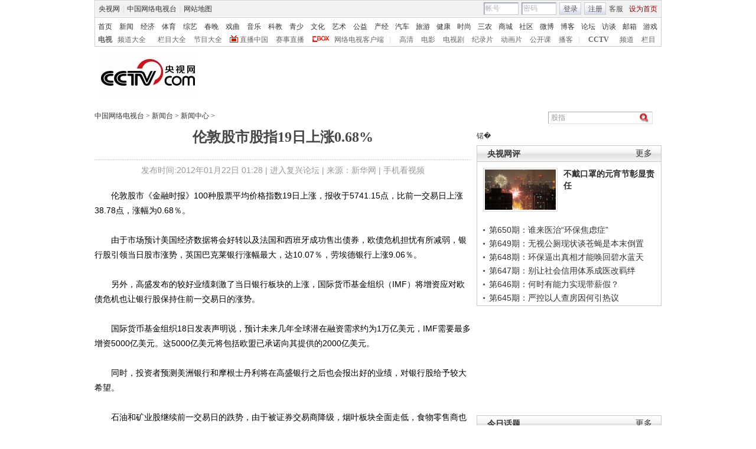

--- FILE ---
content_type: text/html
request_url: http://news.cntv.cn/20120122/101058.shtml
body_size: 24410
content:
<!DOCTYPE html PUBLIC "-//W3C//DTD XHTML 1.0 Transitional//EN" "http://www.w3.org/TR/xhtml1/DTD/xhtml1-transitional.dtd">
<html xmlns="http://www.w3.org/1999/xhtml">
<head>
<meta http-equiv="Content-Type" content="text/html; charset=gbk" />
<meta http-equiv="X-UA-Compatible" content="IE=EmulateIE7" />
<meta name="keywords" content="股指 伦敦股市 涨幅 银行股 银行板块 交易日上涨 金融时报 IMF 国际货币基金组织 高盛 ">
<meta name="description" content="伦敦股市股指19日上涨0.68%,伦敦股市《金融时报》100种股票平均价格指数19日上涨，报收于5741.15点，比前一交易日上涨38.78点，涨幅为0.68％。石油和矿业股继续前一交易日的跌势，由于被证券交易商降级，烟叶板块全面走低，食物零售商也不被交易商看好，导致其股价下跌。 ">


<title>伦敦股市股指19日上涨0.68%_新闻台_中国网络电视台</title>
<SCRIPT LANGUAGE="JavaScript">
var commentTitle = '伦敦股市股指19日上涨0.68%'; //评论标题
/* 评论对象ID 20位以内的字符串 每个被评论对象不同 */
var itemid1='20120122101058';//正文页id，赋值给留言评论模块的参数之一
var commentUrl = 'http://news.cntv.cn/20120122/101058.shtml';
var column_id = 'C15621000003'.substring(0,6);
var sub_column_id = 'C15621000003';
var domainname = 'http://news.cntv.cn'.substring(7);
var sobey_video_flag = '';
var pindao = "115";
var pindao_1 = "115";
if(pindao=="1" || pindao=="115"){
	pindao = "_新闻台";
}else if(pindao=="2" || pindao=="116"){
	pindao = "_体育台";
}else if(pindao=="10" || pindao=="126"){
	pindao = "_经济台";
}else if(pindao=="132"){
	pindao = "_游戏台";
}else if(pindao=="166"){
	pindao = "_英语台";
}else if(pindao=="171"){
	pindao = "_南非世界杯";
}else if(pindao=="168"){
	pindao = "_汽车台";
}else if(pindao=="175"){
	pindao = "_爱公益台";
}else if(pindao=="170"){
	pindao = "_时尚台";
}else if(column_id=="C26510" || column_id=="C26509" || column_id=="C26496" || column_id=="C25824" ){
	pindao = "_IT频道";
}else if(pindao=="185"){
	pindao = "_艺术台";
}else if(pindao=="208"){
	pindao = "_旅游台";
}else{
	pindao = "";
}
var type="news";
var dateNum = (new Date()).toLocaleDateString() + " " + (new Date()).toLocaleTimeString();
 var times_str = dateNum.replace(/年/g,'-').replace(/月/g,'-').replace(/日/g,'-').replace(/:/g,'-');
 var new_str = times_str.replace(/ /g,'-');
 var arr = new_str.split("-");
 var datum = new Date(Date.UTC(arr[0],arr[1]-1,arr[2]-2,arr[3]-8,arr[4],arr[5]));
 var timeint=datum.getTime()/1000;
var html;
function loadData(){
var urls="http://bbs.cntv.cn/cctvapi/Comment/getCommentNum.php?id="+id+"&type="+type;
html = $.ajax({
url: urls,
async: false
}).responseText; 
html =html.replace('article_comment_count=','').replace(';','');
html = "评论("+html+")";
$("#content").html(html);
}
</SCRIPT>

<SCRIPT LANGUAGE="JavaScript">
	var flvImgUrl="";
</SCRIPT>


<link href="/Library/content2011/style/base.css" rel="stylesheet" type="text/css" />
<link href="/Library/content2011/style/style.css" rel="stylesheet" type="text/css" />
<!--专题模版通用脚本统一调用-->
<script type="text/javascript" src="/Library/content2010/js/base.js"></script>
<script type="text/javascript" src="/library/script/page.js"></script>
<script type="text/javascript" src="/library/script/js_flash_gateway.js"></script>
<script type="text/javascript" src="http://www.cctv.com/Library/a2.js"></script>
<script type="text/javascript" src="/library/script/swfobject.js"></script>
<script type="text/javascript" src="/Library/content2010/js/pfdc.js"></script>
<script type="text/javascript" src="/Library/content2010/js/share.js"></script>
<script type="text/javascript" src="/Library/content2010/js/top_111701.js"></script>
<script type="text/javascript" src="http://my.cntv.cn/js/repaste_js.php?encode=gbk"></script>
</head>
<body>
<!-- START WRating v1.0 --><script type="text/javascript">
var vjAcc="860010-1102017700";
var wrUrl="http://cntv.wrating.com/";
var wrVideoUrl="http://cntv.wrating.com/";
</script>
<!-- END WRating v1.0 -->

<!--登录条-->
<script>
with(document)with(body)with(insertBefore(createElement("script"),firstChild))setAttribute("exparams","v_id=&aplus&",id="tb-beacon-aplus",src=(location>"https"?"//js":"//js")+".data.cctv.com/__aplus_plugin_cctv.js,aplus_plugin_aplus_u.js")
</script>
<style type="text/css"> 
<!--

.cntv_topbar_bg {background:#fff;position:relative;z-index:9999;_position:static;}
.cntv_topbar {background:#fff;border:solid 1px #ccc;clear:both;font-family:"宋体";height:77px;margin:0 auto;width:958px;z-index:999;}
.cntv_topbar .main {background:#f1f1f1;border:solid 1px #fff;height:26px;position:relative;z-index:199;}
.cntv_topbar a {color:#585252;}
.cntv_topbar a.red {color:#900;}
.cntv_topbar img {vertical-align:middle;}
.cntv_topbar td {color:#585252;height:26px;}
.cntv_topbar td a {color:#585252;padding:0 5px;}
.cntv_topbar td a:hover {color:#D30A18;}
.cntv_topbar span {display:block;}
.cntv_topbar .pl {float:right;}
.cntv_topbar .pl span {display:block;float:left;}
.cntv_topbar .pr {float:right;text-align:right;}
.cntv_topbar .have_msg {background:url(http://p5.img.cctvpic.com/10/2012/01/09/content201111/style/img/icon_111104.gif) no-repeat 5px 0;display:block;float:left;height:14px;padding:0px 0 2px 0px;width:26px; }
.cntv_topbar .have_msg:hover {color:#000;}
.cntv_topbar .pl span.have_msg {display:inline-block;float:none;}
.cntv_topbar .pl span.namebox {height:19px;margin-top:0px;padding:0;position:relative;width:auto;}
.cntv_topbar .pl span.namebox p {background:url(http://p5.img.cctvpic.com/10/2012/01/09/content201111/style/img/icon_111102.gif) no-repeat 56px 8px;cursor:pointer;line-height:17px;padding:2px 0 0 5px;*padding-top:1px;_padding-top:2px;}
.cntv_topbar .pl span.namebox #name_btn {background:#fff;border:solid 1px #cdcdcd;border-top:none;display:none;right:10px;position:absolute;top:24px;width:71px;z-index:2147483647;}
.cntv_topbar .pl span.namebox #name_btn a {display:block;height:19px;line-height:19px;width:61px;}
.cntv_topbar .pl span.namebox #name_btn a:hover {background:#f0472b;color:#fff;cursor:pointer;text-decoration:none;}
.cntv_topbar .inputbox {background:url(http://p5.img.cctvpic.com/10/2012/01/09/content201111/style/img/bg_111102.gif) no-repeat;border-color:#9a9a9a #cdcdcd #cdcdcd #9a9a9a;border-style:solid;border-width:1px;height:18px;margin-right:5px;padding:1px 0 0 2px;width:55px;}
.cntv_topbar .pl #logon2 span {/*display:inline-block;*/line-height:19px;margin-top:2px;}
.cntv_topbar .pl #logon2 span.btnbox {margin-top:0;}
.cntv_topbar .inputbox input {background:none;border:none;height:17px;line-height:17px;width:54px;_height:16px;_line-height:16px;_padding-top:1px;}
.cntv_topbar .inputbox input.c1 {color:#b2b2b2;}
.cntv_topbar .inputbox input.c2 {color:#000;}
.cntv_topbar .btnbox {background:url(http://p5.img.cctvpic.com/10/2012/01/09/content201111/style/img/btn_111102.gif) repeat-x;border:solid 1px #cdcdcd;height:17px;margin-right:5px;padding:2px 0px 0 1px;*height:18px;*padding-top:1px;_padding-top:2px;}
.cntv_topbar .btnbox a {display:inline-block;line-height:17px;}
.cntv_topbar .gotobox {height:19px;padding:0;position:relative;width:68px;_height:19px;}
.cntv_topbar .gotobox p {background:url(http://p5.img.cctvpic.com/10/2012/01/09/content201111/style/img/icon_111102.gif) no-repeat 56px 8px;cursor:pointer;line-height:17px;padding:2px 0 0 5px;*padding-top:1px;_padding-top:2px;}
.cntv_topbar .gotobox #goto_btn {background:#fff;border:solid 1px #cdcdcd;border-top:none;display:none;left:-1px;position:absolute;top:19px;width:68px;z-index:2147483647;}
.cntv_topbar .gotobox #goto_btn a {display:block;height:19px;line-height:19px;width:58px;}
.cntv_topbar .gotobox #goto_btn a:hover {background:#f0472b;color:#fff;cursor:pointer;text-decoration:none;}
.cntv_topbar .gotobox #goto_btn .unusable {color:#ccc;}
.cntv_topbar .gotobox #goto_btn .unusable:hover {background:#fff;color:#ccc;}
.cntv_topbar .lang {float:left;width:420px;}
.cntv_topbar .lang td {color:#ccc;}
.cntv_topbar .lang td a {color:#333;}
.cntv_topbar .lang td a:hover {color:#585252;}
.cntv_topbar .lang td a.red {color:#900;}
.cntv_topbar .lang td span.dw {color:#585252;display:inline-block;padding:0 5px;}
.cntv_topbar .lang td span.temup {color:#e40c1a;display:inline-block;}
.cntv_topbar .lang td span.temdown {color:#429afc;display:inline-block;}
.cntv_topbar .subbg {border-top:solid 1px #ccc;font:normal 12px/14px "宋体";height:38px;padding:8px 0 2px 5px;_padding:10px 0 0 5px;}
.cntv_topbar .sub {margin-bottom:8px;}
.cntv_topbar .sub, .cntv_topbar .sub a {color:#333;}
.cntv_topbar .sub a {margin-left:11px;}
.cntv_topbar .sub a.first {margin-left:0;}
.cntv_topbar .sub a.sub_a_01 {margin-left:12px;}
.cntv_topbar .sub a.last {margin-left:11px;}
.cntv_topbar dl, .cntv_topbar dt, .cntv_topbar dd {color:#ccc;float:left;}
.cntv_topbar dt a, .cntv_topbar dd a {color:#666;}
.cntv_topbar dt a {font-weight:bold;margin:0 10px;}
.cntv_topbar dt a.first {margin:0;}
.cntv_topbar dt.dt_01 {margin-left:9px;}
.cntv_topbar dt.dt_01 a {margin:0 5px 0 15px;}
.cntv_topbar dd a {margin-left:13px;}
.cntv_topbar dd a.a_zbzg {background:url(http://p5.img.cctvpic.com/10/2012/01/09/content201111/style/img/icon_zbzg.gif) no-repeat;display:inline-block;padding-left:17px;}
.cntv_topbar dd a.a_cbox {background:url(http://p5.img.cctvpic.com/10/2012/01/09/content201111/style/img/icon_cbox.png) no-repeat;padding-left:38px;display:inline-block;z-index:10;_background:none;_filter:progid:DXImageTransform.Microsoft.AlphaImageLoader(enabled=true, sizingMethod=crop, src="http://p5.img.cctvpic.com/10/2012/01/09/content201111/style/img/icon_cbox.png");}
.cntv_topbar dd.dd_01 {margin-right:9px;}
.cntv_topbar dd.dd_01 a.first {margin:0 7px 0 9px;}
.cntv_topbar dd.dd_02 a.first {margin-left:15px;}


.cntv_topbar .pl #tc{ position:absolute; left:618px; background:#fff; top:25px; z-index:99; display:none; border:1px solid #dddddd;box-shadow:-1px 1px 3px #dddddd,1px 1px 3px #dddddd; -webkit-box-shadow:1px 1px 3px #dddddd; -moz-box-shadow:1px 1px 3px #dddddd;}
.cntv_topbar #tc ul{ width:200px;  padding-top:0px;}
.cntv_topbar #tc ul li{ height:34px; padding:6px 0; margin-right:2px; margin-left:3px; padding-left:2px; background:url(http://p5.img.cctvpic.com/10/2012/01/09/content201111/style/img/li_line_03.png) no-repeat center bottom; vertical-align:middle; width:192px;}
.cntv_topbar #tc ul li .sp_1{ float:left; width:21px; padding-left:5px; text-align:center; padding-top:5px;}
.cntv_topbar #tc ul li .d_2{ width:155px; float:left; padding-left:5px;}
.cntv_topbar #tc ul li .d_2 p{ height:16px; line-height:16px;}
.cntv_topbar #tc ul li .d_2 .p_1{ font-size:12px; font-family:"宋体"; color:#333333;}
.cntv_topbar #tc ul li .d_2 .p_1 a{color:#333333; padding:0;}
.cntv_topbar #tc ul li .d_2 .p_2{ color:#AEAEAE; font-size:12px; font-family:"宋体";}
.cntv_topbar #tc ul .li_ts{ background:none; height:20px; line-height:20px;}
.cntv_topbar #tc ul .li_ts p{ height:20px; line-height:20px; text-align:right; padding:0px;}
.cntv_topbar #tc ul .li_ts p a{ color:#0066FF;}

.cntv_topbar .pl .gc{ background:url(http://p5.img.cctvpic.com/10/2012/01/09/content201111/style/img/gc_bj_03.jpg) no-repeat 54px 9px; width:61px; height:24px; line-height:22px !important; margin-top:2px !important;  margin-left:4px; margin-right:4px; display:block; float:left; padding-left:4px;  cursor:pointer;}
.cntv_topbar .pl .gc1{ width:60px; margin-top:4px; height:26px; margin-left:3px; margin-right:4px; line-height:22px !important; margin-top:2px !important;  display:block; float:left; padding-left:4px; cursor:pointer; background:url(http://p5.img.cctvpic.com/10/2012/01/09/content201111/style/img/gc_bj_03.jpg) no-repeat 54px 9px #fff;   border:1px solid #dddddd; border-bottom:none; top:-1px; box-shadow:1px -2px 3px #dddddd; -webkit-box-shadow:1px 1px 3px #dddddd; -moz-box-shadow:1px 1px 3px #dddddd; position: relative; z-index:999;}
 
-->
</style>



<div class="cntv_topbar_bg"><div class="cntv_topbar">
  <div class="main"><span class="lang">
<table cellpadding="0" cellspacing="0">
<tr>
<td><a target="_blank" href="http://www.cntv.cn/">央视网</a>|<a target="_blank" href="http://tv.cntv.cn/">中国网络电视台</a>|<a href="http://www.cntv.cn/map/" target="_blank" >网站地图</a></td>
</tr>
</table>
</span>
<span class="pr">
<table cellpadding="0" cellspacing="0">
<tr>
<td><a href="http://help.cntv.cn/" target="_blank">客服</a><a class="red" onclick="SetHome(this,window.location)" target="_self"  style="cursor:pointer">设为首页</a></td>
</tr>
</table>
</span>
<span class="pl">
<table cellpadding="0" cellspacing="0" id="logon1" style="display:none;">
<tr>
<td>
<input type="hidden" id="cookid" />
<input type="hidden" id="nicknm" />
您好，帐号未激活<strong><a id="cookie_user_name" target="_blank"  style="display:none"></a></strong>&nbsp;<a href="http://passport.cntv.cn/o_activation.jsp" style="color:#D30A18;" target="_blank" id="jihuoyourmail">马上激活</a>&nbsp;<a href="javascript:void(0);" onClick="logout_20111107()" >退出</a>
</td>
</tr>
</table>
<table cellpadding="0" cellspacing="0" id="logon2" style="display:none;"> 
<tr>
<td><span><input type="hidden" id="cookid2" /><input type="hidden" id="nicknm2" /></span><span class="namebox">您好，<strong id="cookie_user_name2"></strong>
<span id="name_btn">
<a id="vip_yx_f"  style="color: #CCCCCC;">VIP邮箱</a>
<a id="yx_f"  style="color: #CCCCCC;">免费邮箱</a>
<a href="http://t.cntv.cn/index.php?m=index" target="_blank">微博</a><a href="http://my.cntv.cn" target="_blank">社区</a><a href="http://blog.cntv.cn/spacecp.php?docp=me" target="_blank">博客</a><a id="xy1" target="_blank">播客</a><a href="http://bbs.cntv.cn/my.php" target="_blank">论坛</a></span>
</span><span><a href="http://my.cntv.cn" class="have_msg"  id="msg_1" target="_blank"></a></span>
<span class="gc" onclick="showSelect5(this)">
观看记录
</span>
<span style="display:inline">&nbsp;<a href="javascript:void(0);" onClick="logout_20111107()" id="logout_20111107">退出</a></span>
<span id="tc">
<ul id="gkjl">
</ul>
</span>
</td>
</tr>
</table>
<form name="send201111">
<table cellpadding="0" cellspacing="0" id="login" style="display:block;">
<tr style="position:relative;">
<td style=""><span class="inputbox"><input type="text" name="usrid2011" id="usrid2011" class="c1" value="帐号" onblur="if(this.value==''){this.value=this.defaultValue;};this.className='c1';target_email()" onfocus="if(this.value==this.defaultValue){this.value='';};this.className='c2';" /></span>
<span class="inputbox">
<input type="text" name="passwd_view" id="passwd_view" class="c1" value="密码" onblur="if(this.value==''){this.value=this.defaultValue;}" onfocus="if(this.value==this.defaultValue){this.value='';};show_pwd()" style="display:block"/>
<input type="password" name="passwd2011" id="passwd2011" class="c1" value="" onblur="if(this.value==''){document.getElementById('passwd_view').style.display='block';document.getElementById('passwd2011').style.display='none';}" onfocus="document.getElementById('passwd_view').style.display='none'" style="display:none"/>
</span><span class="btnbox gotobox" style="display:none;" onclick="showSelect2(this)"><p id="g_txt">选择去向</p><span id="goto_btn">
<a id="vipyx" href="javascript:void(0);">VIP邮箱</a>
<a id="yx" href="javascript:void(0);">免费邮箱</a>
<a href="javascript:void(0);" onclick="javascript:document.getElementById('g_txt').innerHTML='微博';" id="wb">微博</a><a href="javascript:void(0);" onclick="javascript:document.getElementById('g_txt').innerHTML='社区';">社区</a><a href="javascript:void(0);" onclick="javascript:document.getElementById('g_txt').innerHTML='博客';">博客</a><a id="xy" href="javascript:void(0);" onclick="javascript:document.getElementById('g_txt').innerHTML='播客';">播客</a><a href="javascript:void(0);" onclick="javascript:document.getElementById('g_txt').innerHTML='论坛';" >论坛</a></span></span><span class="btnbox"><a  href="javascript:void(0);" onclick="check_form1(); return false;">登录</a></span><span class="btnbox" style="margin-right:0;"><script language="JavaScript" type="text/javascript" >document.write('<a href="http://passport.cntv.cn/reg.jsp?backurl='+window.location.href.replace(/>|</g,"")+'" target="_blank">注册</a>');</script></span></td>
</tr>
</table></form>
</span>
<div id="passport"></div>
<div id="message"></div> 
<div style="display:none">
<div id="lightBoxOpen4" style="display:none"></div>
<a id="user_name" style="display:none"></a>
<div id="lightBoxOpen1" style="display:none"></div>
<div id="logout" style="display:none"></div>
</div>
<iframe src="" id="logoutIfream" style="display:none"></iframe>
<!--start-->
<script language="JavaScript" src="http://p5.img.cctvpic.com/10/2012/01/16/20120116/js/login_yetou201306.js" type="text/javascript" charset="utf-8"></script>
</div>
  <div class="subbg">
  	<div class="sub"><a class="first" href="http://www.cntv.cn/" target="_blank" >首页</a><a class="sub_a_01" href="http://news.cntv.cn/" target="_blank" >新闻</a><a class="sub_a_01" href="http://jingji.cntv.cn/" target="_blank" >经济</a><a class="sub_a_01" href="http://sports.cntv.cn/" target="_blank" >体育</a><a class="sub_a_01" href="http://ent.cntv.cn/" target="_blank" >综艺</a><a class="sub_a_01" href="http://chunwan.cctv.com/" target="_blank" >春晚</a><a class="sub_a_01" href="http://xiqu.cntv.cn/" target="_blank" >戏曲</a><a class="sub_a_01" href="http://music.cntv.cn/" target="_blank" >音乐</a><a class="sub_a_01" href="http://kejiao.cntv.cn/" target="_blank" >科教</a><a class="sub_a_01" href="http://shaoer.cntv.cn/" target="_blank" >青少</a><a class="sub_a_01" href="http://culture.cntv.cn/" target="_blank" >文化</a><a class="sub_a_01" href="http://arts.cntv.cn/" target="_blank" >艺术</a><a class="sub_a_01" href="http://igongyi.cntv.cn/" target="_blank" >公益</a><a class="sub_a_01" href="http://chanjing.cntv.cn/" target="_blank" >产经</a><a class="" href="http://auto.cntv.cn/" target="_blank" >汽车</a><a class="" href="http://travel.cntv.cn/" target="_blank" >旅游</a><a class="" href="http://jiankang.cntv.cn/" target="_blank" >健康</a><a class="" href="http://style.cntv.cn/" target="_blank" >时尚</a><a class="" href="http://sannong.cntv.cn/" target="_blank" >三农</a><a class="" href="http://mall.cntv.cn/" target="_blank" >商城</a><a class="" href="http://my.cntv.cn/" target="_blank" >社区</a><a class="" href="http://t.cntv.cn/" target="_blank" >微博</a><a class="" href="http://blog.cntv.cn/" target="_blank" >博客</a><a class="" href="http://bbs.cntv.cn/" target="_blank" >论坛</a><a class="" href="http://fangtan.cntv.cn/" target="_blank" >访谈</a><a class="" href="http://mail.cntv.cn/" target="_blank" >邮箱</a><a class="last" href="http://games.cntv.cn/" target="_blank" >游戏</a></div>
    <dl>
    	<dt><a class="first" href="http://tv.cntv.cn/" target="_blank" >电视</a></dt>
    	<dd class="dd_01"><a class="first" href="http://tv.cntv.cn/pindao/" target="_blank" >频道大全</a><a href="http://tv.cntv.cn/jiemu/" target="_blank" >栏目大全</a><a href="http://tv.cntv.cn/jiemu/" target="_blank" >节目大全</a><a class="a_zbzg" href="http://tv.cntv.cn/live/" target="_blank" >直播中国</a><a href="http://live.sports.cntv.cn/" target="_blank" >赛事直播</a><a class="a_cbox" href="http://cbox.cntv.cn/" target="_blank" >网络电视客户端</a></dd>
    	<dd class="dd_02">|<a class="first" href="http://hd.cntv.cn/" target="_blank">高清</a><a href="http://dianying.cntv.cn/" target="_blank">电影</a><a href="http://dianshiju.cntv.cn/" target="_blank">电视剧</a><a href="http://jishi.cntv.cn/" target="_blank">纪录片</a><a href="http://donghua.cntv.cn/" target="_blank">动画片</a><a href="http://opencla.cntv.cn/" target="_blank">公开课</a><a href="http://xiyou.cntv.cn/" target="_blank">播客</a></dd>
    	<dt class="dt_01">|<a href="http://cctv.cntv.cn/" target="_blank">CCTV</a></dt>
    	<dd><a class="first" href="http://cctv1.cntv.cn/" target="_blank">频道</a><a href="http://cctv.cntv.cn/lm/" target="_blank">栏目</a></dd>
    </dl>
  </div>
</div></div>
<style type="text/css">
.table th, table td {
vertical-align: middle;
}
</style>
<!--remian-->



<div id="header" style="height:90px;">
	<a href="http://www.cntv.cn/" target="_blank"><img src="http://p2.img.cctvpic.com/special/netvs/20100716/images/logo20131113.jpg" id="logo" alt="中国网络电视台" /></a>
	<div style="float:right;">
		<center>
		 
		</center>
	</div>
</div>
<!--
<style type="text/css">
	#content_body .content_ad{float:left;padding-right:10px;}
	#content_body .c_ad_c{float:none; text-align:center;}
</style>
<script type="text/javascript">
var jq = jQuery;
jq(function(){
	/*图文内容广告区*/
	(function(n){
		var ad = '<p class="content_ad"><iframe marginheight="0" marginwidth="0" frameborder="0" width="300" height="250" scrolling="no" src="http://a.cntv.cn/main/s?user=cntv|dicengye|tuwenneibanner2&db=cntv&border=0&local=yes&kv=subsite|'+domainname.split('.')[0]+';channel|'+column_id+';sorts|'+sub_column_id+'"></iframe></p>';
		var adPrev = jq('#content_body').children();
		var nIndex = function(nn){
			return nn<jq(adPrev).length?nn:jq(adPrev).length-1;
		};
		var addAd = function(n){
			var _index = nIndex(n);
			if (_index == jq(adPrev).length-1){
				if (_index == -1){
					jq('#content_body').html(ad);
				}else{
					jq(adPrev[_index]).after(ad);
				}
				jq('#content_body .content_ad').addClass('c_ad_c');
			}else if (jq(adPrev[_index]).find('object').attr('data') !== undefined || jq(adPrev[_index]).find('img').attr('src') !== undefined){
				_index += 3;
				addAd(_index);
			}else if (jq(adPrev[_index-1]).find('object').attr('data') !== undefined || jq(adPrev[_index-1]).find('img').attr('src') !== undefined){
				_index += 3;
				addAd(_index);
			}else{
				jq(adPrev[_index]).before(ad);
			}
		};
		if (domainname.split('.')[0] !== 'sports' && (jq('#video_player').css('display') == undefined || jq('#video_player').css('display') == 'none')){
			addAd(n);
		}
	})(3);
});
</script>
-->

<SCRIPT LANGUAGE="JavaScript">
<!--
javascript:document.getElementById("passport").style.display = "none";void(0);
//-->
</SCRIPT>
<div id="crumb">
	<p class="f-l" id="xiaodaohang">
		<a href="http://www.cntv.cn" target="_blank">中国网络电视台</a> > <a href="http://news.cntv.cn/" target="_blank">新闻台</a> > <a href="http://news.cntv.cn/update/index.shtml" target="_blank">新闻中心</a> > 
	</p>
	<script type="text/javascript">
		var daohang_content = document.getElementById("xiaodaohang").innerHTML;
		if(daohang_content.length>1){
			if(daohang_content.endWith(" > ")){
				daohang_content = daohang_content.substring(0,daohang_content.length-3);
				document.getElementById("xiaodaohang").innerHTML = daohang_content;
			}
		}
	</script>
	
	<div class="f-r">
	

<script language="javascript" type="text/javascript">
function check_search(obj){
var loc = location.href;
var searchUrl="";
if(loc.indexOf("big5.cntv.cn")>-1){
searchUrl = 'http://search.cntv.cn/new/netall/index.shtml?qtext='+escape(obj);
window.open(searchUrl,"_blank");
}else{
searchUrl ="http://so.cntv.cn/search.php?qtext=" + encodeURIComponent(obj)+"";
window.open(searchUrl,"_blank");
}
}
if(document.addEventListener){ 
document.addEventListener("keypress",fireFoxHandler, true);   
}else{ 
document.attachEvent("onkeypress",ieHandler);
}  
function fireFoxHandler(evt){
if(evt.keyCode==13){
Info = document.getElementById("searchInfo_new").value;	
if(Info=="" || Info.substring(0,4)=="视频搜索"){
document.getElementById("searchInfo_new").focus();
return false;
}else{
check_search(Info);
}
}
}
function ieHandler(evt){  
if(evt.keyCode==13){
Info = document.getElementById("searchInfo_new").value;	
if(Info=="" || Info.substring(0,4)=="视频搜索"){
document.getElementById("searchInfo_new").focus();
return false;
}else{
check_search(Info);
}
}  
}
function Search_new(){
Info = document.getElementById("searchInfo_new").value;	
if(Info=="" || Info.substring(0,4)=="视频搜索"){
document.getElementById("searchInfo_new").focus();
return false;
}else{
check_search(Info);
}
}
</script>

		<form  class="fm2">
			<input type="text" class="ip1" id="searchInfo_new" value=
 股指  onfocus="if(this.value==this.defaultValue){this.value='';}" onblur="if(this.value==''){this.value=this.defaultValue;}"/>
			<input type="image" class="ip2" src="http://www.cntv.cn/Library/image/search.jpg" onclick="Search_new();return false;"/>
		</form>
	</div><!--remian-->
</div>
<!--end crumb-->

<div id="container">
	
	<div class="top_title" id="top_title">
		
		<h1 class="b-tit"><!--repaste.title.begin-->伦敦股市股指19日上涨0.68%<!--repaste.title.end--></h1>
		<h1 class="m-tit"></h1>
		<p class="art-info">发布时间:2012年01月22日 01:28 | <a href="http://fuxing.bbs.cctv.com" class="u_link" target="_blank">进入复兴论坛</a> | 来源：新华网 | <a href="http://www.cntv.cn/mobile/special/mobile/special/C21785/04/01/index.shtml"  target="_blank">手机看视频</a></p>
		
		<br />
		<!--下面是播放器 start player-->
		<div class="player m-b-10 has_ad" id="video_player">
			<script type="text/javascript" src="http://www.cctv.com/playcfg/video_content.js"></script>
			
			<script type="text/javascript">
				var channelId = channelId_115;
				var adcalldomain = adcalldomain_115;
				var width = width_115;
				var height = height_115;
				var sysSource = sysSource_115;
				var isLogin = isLogin_115;
				var userId = userId_115;
				var hour24DataURL = hour24DataURL_115;
				var isCycle = isCycle_115;
				var wideMode = wideMode_115;
				var defaultRate = defaultRate_115;
				var isAutoPlay = isAutoPlay_115;
			</script>
			
			<!--播放器 begin-->
			<div class="back_ad">
				
				<!--video_acticle-->
				<script type="text/javascript">
					var video_acticle = "no";
					if(video_acticle=="yes" && video_acticle!="no"){
						document.getElementById("video_player").style.display="";
						document.getElementById("top_title").style.width="960px";//960/637
					}else{
						document.getElementById("video_player").style.display="none";
						document.getElementById("top_title").style.width="637px";//960/637
					}
				</script>
				  
			</div>
			<style type="text/css">
.yaodai{background:#e9e9e9;height:33px;margin:0 auto;position:relative;width:960px; top:480px;}
.yaodai .yd_link{display:block;position:absolute;left:0;top:0;height:36px;width:200px;}
.yaodai #yd_roll{height:33px;overflow:hidden;}
.yaodai ul li{color:#838383;font:bold 14px/30px "微软雅黑", "宋体", "黑体";height:33px; }
.yaodai ul li a{color:#838383;display:inline-block;padding:3px 0 0 10px;}
.player .cp2{top:510px;height:65px;}
.has_ad {height: 700px;} 
</style>
<div class="yaodai">
<a class="yd_link"></a>
<div id="yd_roll">
<!--AdForward Begin:--> 
<!-- web_cntv/dicengye_wenzilianfanpai -->
<!--
<div id="div-gpt-ad-1367991525820-10">
	<script type="text/javascript">	
	if((dfp_subsite=="sannong"||dfp_subsite=="chanjing")&&(document.getElementById("video_player").style.display=="none")){
	}else{
		document.getElementById('div-gpt-ad-1367991525820-10').innerHTML="<iframe marginheight='0' marginwidth='0' frameborder='0' width='635' height='33'  scrolling='no' id='dicengye_wenzilianfanpai_1' src=''></iframe>";
		document.getElementById('dicengye_wenzilianfanpai_1').src="http://pubads.g.doubleclick.net/gampad/adx?iu=/8962/web_cntv/dicengye_wenzilianfanpai&t=subsite%3D"+dfp_subsite+"%26channel%3D"+column_id+"%26sorts%3D"+sub_column_id+"&sz=1x1&c="+(new Date()).getTime();
	}
	</script>
</div>
-->
<!--AdForward End--> 
</div>
</div>
<!--remian-->
			<!--播放器 end-->
			<!--repaste.video.desc.begin--><!--repaste.video.desc.end-->
			<div class="cp2">
				<div class="in">
					<div class="tb tb1">
						<table width="100%">
							<tr>
								<td style="width:35px; text-align:left;">评分</td>
								<td style="width:105px; padding:0px;">
									<div class="rating">
										<table>
											<tr>
												<td>
													<div class="pinfen" id="mark">
														<span class="l star">
															<i id="fenshu"></i>
															<span class="pf">
																<a href="javascript:void(0);" title="2"></a>
																<a href="javascript:void(0);" title="4"></a>
																<a href="javascript:void(0);" title="6"></a>
																<a href="javascript:void(0);" title="8"></a>
																<a href="javascript:void(0);" title="10"></a>
															</span>
														</span>
														<span class="fen l" id="fenshu1"></span>
													</div>
												</td>
											</tr>
										</table>
									</div>
									<script type="text/javascript">
									<!--调用评分start-->
									sendRate('VIDE0020120122101058','no','http://news.cntv.cn/20120122/101058.shtml');
									<!--调用评分end-->
									var jq=jQuery;
									var rate = false;
									function makeData(divid){
										this.emId=divid;
										var obj=jq("#"+divid),
											data=jq("#"+divid+" .star i"),
											links=jq("#"+divid+" .star a"),
											fen=jq("#"+divid+" .fen");
										var data_val=parseFloat(data.html())/2;	
										function p_data(){
											data.css("width",data_val*15+"px");
										}
										p_data();
										links.each(function(i,li){
											li=jq(li);
											li.bind("mouseover",function(){
												data.css("width",(i+1)*15+"px");
											}).bind("mouseout",function(){
												p_data();
											});
											li.bind("click",function(){
												if(!rate){
													rate = true;
													data_val=(i+1);
													p_data();
													fen.html(li.attr("title"));
													sendRate('VIDE0020120122101058',li.attr("title"),'http://news.cntv.cn/20120122/101058.shtml')
													alert("感谢评论");
												}else{
													alert("您已经评论过了！");
												}
											});
										});
									}
									function disData(){
										makeData("mark");
									}
									</script>
								</td>
								
								<SCRIPT LANGUAGE="JavaScript">
									document.write("<td style=\"width:95px;\" class=\"border\"><a href=\"/nettv/news/top/index.shtml\"><img src=\"/Library/content2010/image/icon/paihang.gif\" height=\"14\" alt=\"排行榜\" /> 排行榜</a></td>");
								</SCRIPT>
								
								<td style="width:95px;" class="border"><a href="http://www.cntv.cn/special/csc/jubao/index.shtml" target=\"_blank\"><img src="/Library/content2010/image/icon/fankui.gif" height="14" alt="意见反馈" /> 意见反馈</a></td>
								<td style="width:95px;" class="border"><a href="javascript:dojsp('VIDE0020120122101058',1,'http://news.cntv.cn/20120122/101058.shtml')"><img src="/Library/content2010/image/icon/ding.gif" height="14" alt="顶" /> 顶</a></td>
								<td style="width:95px;" class="border"><a href="javascript:dojsp('VIDE0020120122101058',2,'http://news.cntv.cn/20120122/101058.shtml')"><img src="/Library/content2010/image/icon/cai.gif" height="14" alt="踩" /> 踩</a></td>
								
								<td><a href="javascript:addBookmark('伦敦股市股指19日上涨0.68%','http://news.cntv.cn/20120122/101058.shtml');"><img src="/Library/content2010/image/icon/shoucang.gif" width="15" height="15" alt="收藏" /> 收藏</a></td>
								
							</tr>
						</table>
					</div>
					
					<div class="tb tb2">
						<table>
							<tr>
								<td style="width:55px;">分享</td>
								<td style="width:125px;"><a href="Javascript:copyTextToClipboard('伦敦股市股指19日上涨0.68%http://news.cntv.cn/20120122/101058.shtml')"><img src="/Library/content2010/image/icon/haoyou.gif" height="14" alt="MSN或QQ好友" /> MSN或QQ好友</a></td>
								<td style="width:135px;"><a href="Javascript:document.getElementById('vplayer').jsToFlashShare();"><img src="/Library/content2010/image/icon/zhuantie.gif" height="14" alt="贴到博客或论坛" /> 贴到博客或论坛</a></td>
								<td style="width:95px;"><a href="javascript:void(window.open('http://mail.apps.cntv.cn/application_search/program06/contact/cntv_email.jsp?header=伦敦股市股指19日上涨0.68%&url=http://news.cntv.cn/20120122/101058.shtml'));"><img src="/Library/content2010/image/icon/youjian.gif" height="14" alt="转发邮件" /> 转发邮件</a></td>
								<td style="width:195px; padding-top:3px;">一键转帖
									<a onclick="addToKaixin('http://news.cntv.cn/20120122/101058.shtml','伦敦股市股指19日上涨0.68%'); return false;" href="#" target="_blank" alt="转发至开心网" title="转发至开心网" ><img src="/Library/content2010/image/icon/share/kaixin.gif" alt="开心网" /></a> 
									<a title="转发至QQ空间" alt="转发至QQ空间" id="share_qq" href="#" target="_blank" onclick="addToQQ('http://news.cntv.cn/20120122/101058.shtml');return false;"><img src="/Library/content2010/image/icon/share/qq.gif" alt="QQ" /></a> 
									<a title="转发至人人网" alt="转发至人人网" id="share_renren" href="#" onclick="addToRenRen('http://news.cntv.cn/20120122/101058.shtml','伦敦股市股指19日上涨0.68%'); return false;" target="_blank"><img src="/Library/content2010/image/icon/share/renren.gif" alt="人人网" /></a> 
									<a title="转发至i贴吧" alt="转发至i贴吧" id="share_itieba" href="#" onclick="addToiTieba('http://news.cntv.cn/20120122/101058.shtml','伦敦股市股指19日上涨0.68%','http://news.cntv.cn'); return false;" target="_blank"><img src="/Library/content2010/image/icon/share/i.gif" alt="i贴吧" /></a> 
									<a title="转发至新浪微博" alt="转发至新浪微博" id="share_sina" href="#" onclick="addToSina('http://news.cntv.cn/20120122/101058.shtml','伦敦股市股指19日上涨0.68%','http://news.cntv.cn'); return false;" target="_blank"><img src="/Library/content2010/image/icon/share/sina.gif" alt="新浪微博" /></a>
								</td>
							</tr>
						</table>
					</div>
					
					<div class="clear"></div>
				</div><!--end in-->
			</div><!--end cp-->
			 
			<div style="display:none">
				<!--repaste.video.channel.begin-->channelId<!--repaste.video.channel.end-->
				<!--repaste.bizId.begin-->1<!--repaste.bizId.end-->
				<!--repaste.subBizId.begin-->1<!--repaste.subBizId.end-->
				<!--repaste.contentType.begin-->1<!--repaste.contentType.end-->
				
			</div>
			 
			<div class="md md_55494_01 has_ad_2">
				<div class="md_hdc"><b></b></div>
				<div class="md_hd"></div>
				
				<SCRIPT LANGUAGE="JavaScript">
					var videopreview = '<ul></ul>';
					if(videopreview.length > 10){
						document.write('<div class="img_scroll" id="mousewheel"  ><div class="img_left"><img src="http://www.cntv.cn/nettv/sports/image/roll_pic.jpg"/></div><div class="img_mid" id = "videoPreview" >');
						document.write(videopreview);
						document.write('</div><div class="img_right"><img src="http://www.cntv.cn/nettv/sports/image/roll_pic_r.jpg" /></div></div>');
					}else{
						document.getElementById("video_player").style.height="542px";
					}
				</SCRIPT>
				
			</div>
		</div><!--播放器结束 end player-->
		<script language="javascript">
if(document.getElementById("video_player").style.height=="602px"){
document.getElementById("video_player").style.height="565px";
}
if(document.getElementById("video_player").style.height=="542px"){
document.getElementById("video_player").style.height="565px";
}
</script>
<!--remian-->  
	</div><!--end top_title-->
	<div id="side">
		
		<!--右部包含页开始20110529-->
				<div class="mw_custom">
<div class="vspace"></div>
<style type="text/css">
<!--
.md_bd .title_list_box ul.float_2col{font-size:12px;margin:8px -5px 8px 8px;height:1%;}
.md_bd .title_list_box ul.float_2col li{width:135px;margin-right:6px;float:left;line-height:23px;padding-left:10px}
-->
</style>
<!--画中画01开始-->
<div>
<!--AdForward Begin:-->
锘�<!-- /8962/web_cntv/dicengye_huazhonghua01   -->
<!-- <script type="text/javascript">
if (typeof dfp_subsite == "undefined") { dfp_subsite = ""}
if (typeof column_id == "undefined") { column_id = ""}
if (typeof sub_column_id == "undefined") {sub_column_id = ""}
document.write('<scr'+'ipt type="text/javasc'+'ript" src=//galaxy.bjcathay.com/s?z=cathay&c=149&_sz=313x260&_subsite='+dfp_subsite+'&_channel='+sub_column_id+'&_sorts='+column_id+'></scr'+'ipt>');
</script> -->
<!--AdForward End-->
</div>
<div class="vspace"></div>
<!--画中画01结束:-->
<div class="m1 m-b-10 fs_14 zoom1" style="height:270px">
	<h2 class="fs_14">
	
	   <span class="more">
	      <a href="http://pinglun.cntv.cn/"  class="more_btn" target="_blank">
	        更多
	      </a>
	   </span>
	
	央视网评
	</h2>
	<ul class="m4">
		
		<li>
			<a href="http://opinion.cntv.cn/2013/02/24/ARTI1361693562570797.shtml" target="_blank"><img src="http://p3.img.cctvpic.com/nettv/news/20130225/images/137244_1361781980234.jpg" width="120" height="68" class="pic" alt="" /></a>
			<h3><a href="http://opinion.cntv.cn/2013/02/24/ARTI1361693562570797.shtml" target="_blank" class="cl29">不戴口罩的元宵节彰显责任</a></h3>
			<p class="p1" class="cl66"><a href="http://opinion.cntv.cn/2013/02/24/ARTI1361693562570797.shtml" target="_blank"></a></p>
		</li>
		
	</ul>
	<ul class="ul1-1 c-b">
	
		<li><a href="http://opinion.cntv.cn/2013/02/24/ARTI1361670206673759.shtml"  target="_blank">第650期：谁来医治“环保焦虑症”</a></li>
	
		<li><a href="http://opinion.cntv.cn/2013/02/22/ARTI1361526926083272.shtml"  target="_blank">第649期：无视公厕现状谈苍蝇是本末倒置 </a></li>
	
		<li><a href="http://opinion.cntv.cn/2013/02/21/ARTI1361447147955671.shtml"  target="_blank">第648期：环保逼出真相才能唤回碧水蓝天</a></li>
	
		<li><a href="http://opinion.cntv.cn/2013/02/20/ARTI1361357105106918.shtml"  target="_blank">第647期：别让社会信用体系成医改羁绊</a></li>
	
		<li><a href="http://opinion.cntv.cn/2013/02/19/ARTI1361271566930576.shtml"  target="_blank">第646期：何时有能力实现带薪假？ </a></li>
	
		<li><a href="http://opinion.cntv.cn/2013/02/18/ARTI1361188421313773.shtml"  target="_blank">第645期：严控以人查房因何引热议</a></li>
	
	</ul>
</div><!--防止文件为空不发外网-->
<!--文字链01开始:-->
<!-- 文字链01 -->
<!--AdForward Begin:-->
<!-- web_cntv/dicengye_wenzilian02 -->
<div id="div-gpt-ad-wenzilian02">
	<iframe marginheight="0" marginwidth="0" frameborder="0" width="313" height="165" scrolling="no" id="dicengye_wenzilian02_1" src="">
	</iframe>
	<script type="text/javascript">	
	function hide_dicengye_wenzilian02(){document.getElementById("div-gpt-ad-wenzilian02").style.display="none";}
	document.getElementById('dicengye_wenzilian02_1').src="http://pubads.g.doubleclick.net/gampad/adx?iu=/8962/web_cntv/dicengye_wenzilian02&t=subsite%3D"+dfp_subsite+"%26channel%3D"+sub_column_id+"%26sorts%3D"+column_id+"&sz=1x1&c="+(new Date()).getTime();
	</script>
</div>
<!--AdForward End-->
<div class="vspace"></div>
<!--文字链01结束:-->
<div class="m1 m-b-10 fs_14 zoom1" style="height:280px">
	<h2 class="fs_14">
	
	   <span class="more">
	      <a href="http://bbs.cntv.cn/forum-932-1.html"  class="more_btn" target="_blank">
	        更多
	      </a>
	   </span>
	
	今日话题
	</h2>
	<ul class="m4">
	
		<li>
			<a href="http://news.cntv.cn/special/wywy2012/445/index.shtml" target="_blank"><img src="http://p2.img.cctvpic.com/nettv/news/20130203/images/149789_1359901613340.jpg" width="100" height="56" class="pic" alt="#" /></a>
			<h3><a href="http://news.cntv.cn/special/wywy2012/445/index.shtml" target="_blank">网言网语</a></h3>
			<p class="p1 cl66">病童候诊痛苦躺地无人让，悲！</p>
		</li>
	
		<li>
			<a href="http://mindiao.cntv.cn/diaocha/guozu/index.shtml" target="_blank"><img src="http://p5.img.cctvpic.com/nettv/news/20130203/images/149776_5023_1360142829570.jpg" width="100" height="56" class="pic" alt="#" /></a>
			<h3><a href="http://mindiao.cntv.cn/diaocha/guozu/index.shtml" target="_blank">民声调查</a></h3>
			<p class="p1 cl66">您还看国足比赛吗？</p>
		</li>
	
		<li>
			<a href="http://news.cntv.cn/special/wywy2012/444/index.shtml" target="_blank"><img src="http://p2.img.cctvpic.com/nettv/news/20130202/images/120891_1359806016006.jpg" width="100" height="56" class="pic" alt="#" /></a>
			<h3><a href="http://news.cntv.cn/special/wywy2012/444/index.shtml" target="_blank">网言网语</a></h3>
			<p class="p1 cl66">交警拔枪逼停酒驾该不该？</p>
		</li>
	
	</ul>
	<div class="clear"></div>
</div><!--防止文件为空不发外网-->
<!--文字链02开始:-->
<!-- 文字链02 -->
<!--文字链03结束:-->
<!-- 微博 -->
<div class="m1 m-b-10 fs_14 zoom1">
			<h2 class="fs_14">
				<span class="more"><a href="http://t.cntv.cn/">更多>></a></span>
				微博推荐
			</h2>
			<ul class="p-list p-w120 md_list_5">
				
				<li>
					<a href="http://t.cntv.cn/topicList/%E4%B8%AD%E5%9B%BD%E5%9F%8E%E5%B8%82%E5%B9%B8%E7%A6%8F%E6%84%9F" target="_blank"><img width="120" height="68" src="http://p4.img.cctvpic.com/blog/20130823/images/101047_3422_1383186716513.jpg" class="pic"></a>
					<p class="p1"><a href="http://t.cntv.cn/topicList/%E4%B8%AD%E5%9B%BD%E5%9F%8E%E5%B8%82%E5%B9%B8%E7%A6%8F%E6%84%9F" target="_blank" class="cl29">中国城市幸福感</a></p>
				</li>
				
				<li>
					<a href="http://t.cntv.cn/topicList/%E4%B8%8D%E5%AD%9D%E4%B8%83%E5%AE%97%E7%BD%AA" target="_blank"><img width="120" height="68" src="http://p2.img.cctvpic.com/blog/20130819/images/100975_5238_1383186860959.jpg" class="pic"></a>
					<p class="p1"><a href="http://t.cntv.cn/topicList/%E4%B8%8D%E5%AD%9D%E4%B8%83%E5%AE%97%E7%BD%AA" target="_blank" class="cl29">不孝七宗罪</a></p>
				</li>
				 

			</ul>


      <p class="md_p_3">
	  
	  
	  <a href="http://t.cntv.cn/talk" target="_blank" class="cl66">微访谈</a> 
	  |
	  
	  <a href="http://t.cntv.cn/live" target="_blank" class="cl66">微直播</a> 
	  |
	  
	  <a href="http://t.cntv.cn/pub" target="_blank" class="cl66">微广场</a> 
	  |
	  
	  <a href="http://t.cntv.cn/fame" target="_blank" class="cl66">名人墙</a> 
	  |
	  
	  <a href="http://t.cntv.cn/rank" target="_blank" class="cl66">排行榜</a> 
	  
	  </p>

      <p class="md_p_4">
	  
	  
	  <a href="http://t.cntv.cn/show/49832103" target="_blank">&#8226; 橙子打蜡该如何识别</a>
	  
	  
	  <a href="http://t.cntv.cn/show/49817739" target="_blank">&#8226; 揭秘歼十研制全过程</a>
	   
	  </p>


      <p class="md_p_4">
	    
		<a href="http://t.cntv.cn/show/49831892" target="_blank">&#8226; 十种贵人可遇不可求 </a> 
		
		<a href="http://t.cntv.cn/show/49831564" target="_blank">&#8226; 抽烟是如何毁掉健康</a> 
		 
		</p>



      <p class="md_p_4">
	    
	  <a href="http://t.cntv.cn/show/49825102" target="_blank">&#8226; 老人为病妻搭40米扶手</a>
	  
	  <a href="http://t.cntv.cn/show/49831793" target="_blank">&#8226; 拒绝浪费从我做起</a>
	   
	  </p>


      <ul class="p-list p-w60 md_list_3">


				<li>
					<a href="http://t.cntv.cn/30630580" target="_blank"><img width="60" height="60" src="http://p2.img.cctvpic.com/blog/20120730/images/110752_945_1376014528485.jpg" class="pic" ></a>
					<p class="p1"><a href="http://t.cntv.cn/30630580" target="_blank" class="cl29">美丽中国·湿地行</a></p>
				</li>
				

				<li>
					<a href="http://t.cntv.cn/18027148" target="_blank"><img width="60" height="60" src="http://p3.img.cctvpic.com/blog/20120730/images/110749_6432_1376014597904.jpg" class="pic" ></a>
					<p class="p1"><a href="http://t.cntv.cn/18027148" target="_blank" class="cl29">梦想星搭档</a></p>
				</li>
				

				<li>
					<a href="http://t.cntv.cn/14114318" target="_blank"><img width="60" height="60" src="http://p1.img.cctvpic.com/blog/20120730/images/110750_2330_1376014659628.jpg" class="pic" ></a>
					<p class="p1"><a href="http://t.cntv.cn/14114318" target="_blank" class="cl29">我要上春晚</a></p>
				</li>
				

				<li>
					<a href="http://t.cntv.cn/21836214" target="_blank"><img width="60" height="60" src="http://p4.img.cctvpic.com/blog/20120730/images/110754_8396_1376014728860.jpg" class="pic" ></a>
					<p class="p1"><a href="http://t.cntv.cn/21836214" target="_blank" class="cl29">开门大吉</a></p>
				</li>
				
			</ul>
		</div><!--remian-->
<!-- 推荐博文开始 -->
<style type="text/css">
.m1 {
    border: 1px solid #C7C7C7;
}
.zoom1 {
}
.m-b-10 {
    margin-bottom: 10px;
}
.fs_14, .fs_14 a {
    font-size: 14px;
}

.m1 h2.fs_14 {
    font-size: 14px;
}
.m1 h2 {
    background: url("http://p5.img.cctvpic.com/10/2012/10/18/C23582/img/m1-h2.gif") repeat-x scroll 0 0 transparent;
    border-bottom: 1px solid #C7C7C7;
    font-size: 12px;
    height: 26px;
    line-height: 26px;
    padding-left: 17px;
}
.m1 h2 .more {
    float: right;
    font-family: "宋体";
    font-weight: normal;
    padding-right: 15px;
}
a{color:#000; text-decoration:none;}
a:link, a:visited{}
a:hover, a:active{text-decoration: underline;}
a.on:hover, a.cur:hover, .on a:hover, .cur a:hover{text-decoration:none;}
ul:after, ol:after {
    clear: both;
    content: ".";
    display: block;
    font-size: 0;
    height: 0;
    line-height: 0;
    visibility: hidden;
}
.c-b {
    clear: both;
}
.ul1-1 {
    font-size: 14px;
    height: 1%;
    margin: 10px;
}
ul, ol {
    list-style-type: none;
}
.ul1-1 li {
    background: url("http://p5.img.cctvpic.com/10/2012/10/18/C23582/img/li1.gif") no-repeat scroll 0 10px transparent;
    line-height: 23px;
    padding-left: 10px;
}
.p-w80 {
    margin-left: 3px;
}
.p-list {
}
.p-w80 li {
    padding: 15px 6px;
    width: 90px;
}
.p-list li {
    float: left;
    overflow: hidden;
}
.pic {
    border: 1px solid #D9D9D9;
    padding: 2px;
}
img {
    display: block;
}

.p-list li .p1 {
    margin-top: 5px;
    text-align: center;
}
p {
    line-height: 1.25em;
}
.cl29, a.cl29:link, a.cl29:visited {
    color: #292929;
}
</style>

<div class="m1 m-b-10 fs_14 zoom1">
	<h2 class="fs_14">
		<span class="more"><a href="http://blog.cntv.cn/" target="_blank"  class="more_btn">更多 >></a></span>
	
	博客劲爆点
	
	</h2>
	<ul class="ul1-1 c-b">
	
	<li><a href="http://blog.cntv.cn/10435555-4854978.html" target="_blank">盘点娱乐圈10大衰神附体的明星</a><br /><a class="zcx" href=http://blog.cntv.cn/chenshouxue target="_blank">陈守学</a></li>
	
	<li><a href="http://blog.cntv.cn/10444953-4854434.html" target="_blank">男人出轨前最好要深思的三个问题</a><br /><a class="zcx" href=http://blog.cntv.cn/10444953 target="_blank">宋宝和</a></li>
	
	<li><a href="http://blog.cntv.cn/10416314-4854432.html" target="_blank">韩雪领衔拥有神秘身份背景的明星</a><br /><a class="zcx" href=http://blog.cntv.cn/10416314 target="_blank">陈立飞飞哥</a></li>
	
	<li><a href="http://blog.cntv.cn/11411288-4854814.html" target="_blank">新疆姑娘迪拉娜：把压力变成动力</a><br /><a class="zcx" href=http://blog.cntv.cn/c416059802 target="_blank">悠然小卒</a></li>
	
	<li><a href="http://blog.cntv.cn/9323279-4854674.html" target="_blank">专访青奥会俏主播陈滢：年轻真好</a><br /><a class="zcx" href=http://blog.cntv.cn/hillwusax target="_blank">小山和溪水</a></li>
	
	</ul>
	<ul class="p-list p-w80">
	
	<li>
		<a href="http://blog.cntv.cn/13923373-4854977.html" target="_blank"><img width="80" height="60" class="pic" src="http://p2.img.cctvpic.com/blog/20140822/images/100100_1408673204070.jpg"></a>
		<p class="p1"><a class="cl29" href="http://blog.cntv.cn/13923373-4854977.html" target="_blank">王宁：别人的故事难讲</a></p>
	</li>
	
	<li>
		<a href="http://blog.cntv.cn/10525832-4854677.html" target="_blank"><img width="80" height="60" class="pic" src="http://p4.img.cctvpic.com/blog/20140822/images/100096_1408673185952.jpg"></a>
		<p class="p1"><a class="cl29" href="http://blog.cntv.cn/10525832-4854677.html" target="_blank">央视知性美女主播文馨</a></p>
	</li>
	
	<li>
		<a href="http://blog.cntv.cn/14155333-4854734.html" target="_blank"><img width="80" height="60" class="pic" src="http://p3.img.cctvpic.com/blog/20140822/images/100095_1408673171240.jpg"></a>
		<p class="p1"><a class="cl29" href="http://blog.cntv.cn/14155333-4854734.html" target="_blank">智慧树：谨防芒果皮炎</a></p>
	</li>
	
	<li>
		<a href="http://blog.cntv.cn/9356904-4854986.html" target="_blank"><img width="80" height="60" class="pic" src="http://p1.img.cctvpic.com/blog/20140821/images/100102_1408587562665.jpg"></a>
		<p class="p1"><a class="cl29" href="http://blog.cntv.cn/9356904-4854986.html" target="_blank">宋英杰：古人描述处暑</a></p>
	</li>
	
	<li>
		<a href="http://blog.cntv.cn/10525832-4853868.html" target="_blank"><img width="80" height="60" class="pic" src="http://p2.img.cctvpic.com/blog/20140821/images/100103_1408587575013.jpg"></a>
		<p class="p1"><a class="cl29" href="http://blog.cntv.cn/10525832-4853868.html" target="_blank">张泉灵：完成冰桶挑战</a></p>
	</li>
	
	<li>
		<a href="http://blog.cntv.cn/10435555-4853794.html" target="_blank"><img width="80" height="60" class="pic" src="http://p2.img.cctvpic.com/blog/20140821/images/100101_1408587547189.jpg"></a>
		<p class="p1"><a class="cl29" href="http://blog.cntv.cn/10435555-4853794.html" target="_blank">爆红网络十大正太萝莉</a></p>
	</li>
	
	</ul>
</div><!--remian-->
<!-- 推荐博文结束 -->
<div class="m1 m-b-10 fs_14" style="height:360px">
	<h2 class="fs_14">
	
	第一视频推荐
	</h2>
	
	<ul class="p-list p-w110 md_list_4">
		<li>
			<a href="http://news.v1.cn/mil/i/2012-12-4/135458895766v.shtml?vf=cntv" target="_blank"><img src="http://p2.img.cctvpic.com/nettv/news/20120909/images/101295_9537_1354591797360.jpg" class="pic" alt="#" width="110"/></a>
			<p class="p1"><a href="http://news.v1.cn/mil/i/2012-12-4/135458895766v.shtml?vf=cntv" target="_blank"  class="cl29">解放军三体舰曝光</a></p>
		</li>
	
	
		<li>
			<a href="http://news.v1.cn/mil/i/2012-12-4/135458695297v.shtml?vf=cntv" target="_blank"><img src="http://p3.img.cctvpic.com/nettv/news/20121002/images/104144_945_1354591948181.jpg" class="pic" alt="#" width="110"/></a>
			<p class="p1"><a href="http://news.v1.cn/mil/i/2012-12-4/135458695297v.shtml?vf=cntv" target="_blank"  class="cl29">美国太空武器</a></p>
		</li>
	
	</ul>
	<ul class="p-list p-w110 md_list_4">
		<li>
			<a href="http://news.cntv.cn/2013/01/03/PHOA1357178619880513.shtml" target="_blank"><img src="http://p2.img.cctvpic.com/nettv/news/20121030/images/100593_5169_1357184610838.jpg" class="pic" alt="#" width="110"/></a>
			<p class="p1"><a href="http://news.cntv.cn/2013/01/03/PHOA1357178619880513.shtml" target="_blank"  class="cl29">80年代日本街头</a></p>
		</li>
	
	
		<li>
			<a href="http://news.cntv.cn/2013/01/03/PHOA1357179664583922.shtml" target="_blank"><img src="http://p1.img.cctvpic.com/nettv/news/20121030/images/100603_4270_1357184630163.jpg" class="pic" alt="#" width="110"/></a>
			<p class="p1"><a href="http://news.cntv.cn/2013/01/03/PHOA1357179664583922.shtml" target="_blank"  class="cl29">英国男女街头醉酒</a></p>
		</li>
	
	</ul>
	<ul class="p-list p-w110 md_list_4"><!--1-->
	<!--1-->
	</ul>
	
	<div class="clear"></div>
</div>
<div class="vspace"></div><!--防止文件为空不发外网-->
<!--画中画02开始:-->
<div>
<!--AdForward Begin:-->
锘�<!-- /8962/web_cntv/dicengye_huazhonghua02   -->
<!-- <script type="text/javascript">
if (typeof dfp_subsite == "undefined") { dfp_subsite = ""}
if (typeof column_id == "undefined") { column_id = ""}
if (typeof sub_column_id == "undefined") {sub_column_id = ""}
document.write('<scr'+'ipt type="text/javasc'+'ript" src=//galaxy.bjcathay.com/s?z=cathay&c=151&_sz=313x260&_subsite='+dfp_subsite+'&_channel='+sub_column_id+'&_sorts='+column_id+'></scr'+'ipt>');
</script> -->

<!--AdForward End-->
</div>
<!--画中画02结束:-->
<!--防止文件为空不发外网-->
<div class="mw_custom">
<div class="vspace"></div>

</div><!--防止文件为空不发外网-->
<div class="m1 m-b-10 zoom1" style="0">
   <h2 class="fs_14">
      
         <span class="more"><a href="http://www.cctv.com/default.shtml"  class="more_btn" target="_blank">更多</a></span>
      
      24小时排行榜</h2>
   <ul id="focus_10_tabs" class="tab3">
      
            <li class="cur"><a href="javascript:void(0);">国内</a></li>
            <li><a href="javascript:void(0);">国际</a></li>
            <li><a href="javascript:void(0);">网评</a></li>
       
   </ul>
	<ul class="rank" id="focus_10_content_1">
		
		<li class="593f42f06552491083763728fb1165b0"><a href="http://news.cntv.cn/china/20120314/123136.shtml" target="_blank" title='[视频]温家宝答记者问·王立军事件'>
			<div class="cell">
				<em>1</em>
				<SCRIPT LANGUAGE="JavaScript">
					var title='[视频]温家宝答记者问·王立军事件';
					if (title.length>18)
					{
						document.write("<span>"+title.substr(0,18)+"..."+"</span>");
					}else{
						document.write("<span>"+title+"</span>");
					}
				</SCRIPT>
			</div></a>
		</li>
      

		<li class="ae5b84b52e494da3af1af540e78e1822"><a href="http://news.cntv.cn/china/20120513/101584.shtml" target="_blank" title='[东方夜新闻]香港黑帮内讧持刀追砍警察 被一枪击毙'>
			<div class="cell">
				<em>2</em>
				<SCRIPT LANGUAGE="JavaScript">
					var title='[东方夜新闻]香港黑帮内讧持刀追砍警察 被一枪击毙';
					if (title.length>18)
					{
						document.write("<span>"+title.substr(0,18)+"..."+"</span>");
					}else{
						document.write("<span>"+title+"</span>");
					}
				</SCRIPT>
			</div></a>
		</li>
      

		<li class="7ca2843996af4b33808c65a748012ca2"><a href="http://news.cntv.cn/china/20120911/105069.shtml" target="_blank" title='[视频]日政府实施所谓钓鱼岛“国有化” 中国国防部新闻发言人发表谈话'>
			<div class="cell">
				<em>3</em>
				<SCRIPT LANGUAGE="JavaScript">
					var title='[视频]日政府实施所谓钓鱼岛“国有化” 中国国防部新闻发言人发表谈话';
					if (title.length>18)
					{
						document.write("<span>"+title.substr(0,18)+"..."+"</span>");
					}else{
						document.write("<span>"+title+"</span>");
					}
				</SCRIPT>
			</div></a>
		</li>
      

		<li class="4be815a5ad244cab8b83c48df4739b76"><a href="http://news.cntv.cn/china/20120914/102696.shtml" target="_blank" title='[视频]我钓鱼岛领海基线声明交存联合国：潘基文会见中国常驻联合国代表李保东'>
			<div class="cell">
				<em>4</em>
				<SCRIPT LANGUAGE="JavaScript">
					var title='[视频]我钓鱼岛领海基线声明交存联合国：潘基文会见中国常驻联合国代表李保东';
					if (title.length>18)
					{
						document.write("<span>"+title.substr(0,18)+"..."+"</span>");
					}else{
						document.write("<span>"+title+"</span>");
					}
				</SCRIPT>
			</div></a>
		</li>
      

		<li class="8d9428667c01449985a5c89a12eb68ed"><a href="http://news.cntv.cn/china/20120819/101032.shtml" target="_blank" title='[视频]最新消息：9名日本右翼登钓鱼岛'>
			<div class="cell">
				<em>5</em>
				<SCRIPT LANGUAGE="JavaScript">
					var title='[视频]最新消息：9名日本右翼登钓鱼岛';
					if (title.length>18)
					{
						document.write("<span>"+title.substr(0,18)+"..."+"</span>");
					}else{
						document.write("<span>"+title+"</span>");
					}
				</SCRIPT>
			</div></a>
		</li>
      

		<li class="dca065bdae034dcea764b05c70c55c50"><a href="http://news.cntv.cn/china/20120913/106595.shtml" target="_blank" title='[焦点访谈]捍卫领土 绝不退让半步(20120913)'>
			<div class="cell">
				<em>6</em>
				<SCRIPT LANGUAGE="JavaScript">
					var title='[焦点访谈]捍卫领土 绝不退让半步(20120913)';
					if (title.length>18)
					{
						document.write("<span>"+title.substr(0,18)+"..."+"</span>");
					}else{
						document.write("<span>"+title+"</span>");
					}
				</SCRIPT>
			</div></a>
		</li>
      

		<li class="d878a4cad81e46b6b54d8c00f31ad6b5"><a href="http://news.cntv.cn/china/20120805/108831.shtml" target="_blank" title='[焦点访谈]酒色陷阱(20120805)'>
			<div class="cell">
				<em>7</em>
				<SCRIPT LANGUAGE="JavaScript">
					var title='[焦点访谈]酒色陷阱(20120805)';
					if (title.length>18)
					{
						document.write("<span>"+title.substr(0,18)+"..."+"</span>");
					}else{
						document.write("<span>"+title+"</span>");
					}
				</SCRIPT>
			</div></a>
		</li>
      

		<li class="68bfebca40b249cda0360989e784523f"><a href="http://news.cntv.cn/china/20120914/101189.shtml" target="_blank" title='[视频]中国海监船舶编队 抵钓鱼岛海域开展维权巡航执法'>
			<div class="cell">
				<em>8</em>
				<SCRIPT LANGUAGE="JavaScript">
					var title='[视频]中国海监船舶编队 抵钓鱼岛海域开展维权巡航执法';
					if (title.length>18)
					{
						document.write("<span>"+title.substr(0,18)+"..."+"</span>");
					}else{
						document.write("<span>"+title+"</span>");
					}
				</SCRIPT>
			</div></a>
		</li>
      

		<li class="ca9054e2e11b4d7d944385ab77e44dae"><a href="http://news.cntv.cn/china/20120912/100608.shtml" target="_blank" title='[焦点访谈]钓鱼岛：中国主权不容侵犯（20120911）'>
			<div class="cell">
				<em>9</em>
				<SCRIPT LANGUAGE="JavaScript">
					var title='[焦点访谈]钓鱼岛：中国主权不容侵犯（20120911）';
					if (title.length>18)
					{
						document.write("<span>"+title.substr(0,18)+"..."+"</span>");
					}else{
						document.write("<span>"+title+"</span>");
					}
				</SCRIPT>
			</div></a>
		</li>
      

		<li class="cc1e7b85bce1435d821042888040e7b5"><a href="http://news.cntv.cn/china/20120914/107367.shtml" target="_blank" title='[今日关注]海监巡航 军队威慑 中国展示最大护岛决心(20120914)'>
			<div class="cell">
				<em>10</em>
				<SCRIPT LANGUAGE="JavaScript">
					var title='[今日关注]海监巡航 军队威慑 中国展示最大护岛决心(20120914)';
					if (title.length>18)
					{
						document.write("<span>"+title.substr(0,18)+"..."+"</span>");
					}else{
						document.write("<span>"+title+"</span>");
					}
				</SCRIPT>
			</div></a>
		</li>
      











   </ul>
   <ul class="rank" id="focus_10_content_2">
   
		<li class="f76a47f09b694e80802f18bc44c064b6"><a href="http://news.cntv.cn/world/20120912/107317.shtml" target="_blank" title='[今日关注]日“购岛”撞击中国“红线” 不改决定必遭反击(20120912)'>
			<div class="cell">
				<em>1</em>
				<SCRIPT LANGUAGE="JavaScript">
					var title='[今日关注]日“购岛”撞击中国“红线” 不改决定必遭反击(20120912)';
					if (title.length>18)
					{
						document.write("<span>"+title.substr(0,18)+"..."+"</span>");
					}else{
						document.write("<span>"+title+"</span>");
					}
				</SCRIPT>
			</div></a>
		</li>
   

		<li class="a2b0a767a39142c482b49f3b1ce5a2e8"><a href="http://news.cntv.cn/world/20120911/107187.shtml" target="_blank" title='[今日关注]日“购岛”今日签约 玩火必将自焚(20120911)'>
			<div class="cell">
				<em>2</em>
				<SCRIPT LANGUAGE="JavaScript">
					var title='[今日关注]日“购岛”今日签约 玩火必将自焚(20120911)';
					if (title.length>18)
					{
						document.write("<span>"+title.substr(0,18)+"..."+"</span>");
					}else{
						document.write("<span>"+title+"</span>");
					}
				</SCRIPT>
			</div></a>
		</li>
   

		<li class="10d94ea90cb04d5c9763fc823f385551"><a href="http://news.cntv.cn/world/20120508/104469.shtml" target="_blank" title='[视频]南非未成年人性行为令人担忧'>
			<div class="cell">
				<em>3</em>
				<SCRIPT LANGUAGE="JavaScript">
					var title='[视频]南非未成年人性行为令人担忧';
					if (title.length>18)
					{
						document.write("<span>"+title.substr(0,18)+"..."+"</span>");
					}else{
						document.write("<span>"+title+"</span>");
					}
				</SCRIPT>
			</div></a>
		</li>
   

		<li class="763b8b3cd6e743f2b2101aee425368bc"><a href="http://news.cntv.cn/world/20120904/100514.shtml" target="_blank" title='[视频]美国：电子竞技大赛 中国选手夺冠'>
			<div class="cell">
				<em>4</em>
				<SCRIPT LANGUAGE="JavaScript">
					var title='[视频]美国：电子竞技大赛 中国选手夺冠';
					if (title.length>18)
					{
						document.write("<span>"+title.substr(0,18)+"..."+"</span>");
					}else{
						document.write("<span>"+title+"</span>");
					}
				</SCRIPT>
			</div></a>
		</li>
   

		<li class="20af9d7140d04670aa3b94981c835743"><a href="http://news.cntv.cn/world/20120911/101045.shtml" target="_blank" title='[今日关注]中国政府不会坐视领土主权受到侵犯(20120910)'>
			<div class="cell">
				<em>5</em>
				<SCRIPT LANGUAGE="JavaScript">
					var title='[今日关注]中国政府不会坐视领土主权受到侵犯(20120910)';
					if (title.length>18)
					{
						document.write("<span>"+title.substr(0,18)+"..."+"</span>");
					}else{
						document.write("<span>"+title+"</span>");
					}
				</SCRIPT>
			</div></a>
		</li>
   

		<li class="a865b3e5de5a45bb9a9e8f11ec50780c"><a href="http://news.cntv.cn/world/20120908/104143.shtml" target="_blank" title='[今日关注]亚太角力 争岛不断 APEC如何破解困局？(20120908)'>
			<div class="cell">
				<em>6</em>
				<SCRIPT LANGUAGE="JavaScript">
					var title='[今日关注]亚太角力 争岛不断 APEC如何破解困局？(20120908)';
					if (title.length>18)
					{
						document.write("<span>"+title.substr(0,18)+"..."+"</span>");
					}else{
						document.write("<span>"+title+"</span>");
					}
				</SCRIPT>
			</div></a>
		</li>
   

		<li class="7727a843747b43769707322bba31bc8e"><a href="http://news.cntv.cn/world/20120910/107454.shtml" target="_blank" title='[新闻1+1]日本想“钓鱼”：别“钓”到自己！(20120910)'>
			<div class="cell">
				<em>7</em>
				<SCRIPT LANGUAGE="JavaScript">
					var title='[新闻1+1]日本想“钓鱼”：别“钓”到自己！(20120910)';
					if (title.length>18)
					{
						document.write("<span>"+title.substr(0,18)+"..."+"</span>");
					}else{
						document.write("<span>"+title+"</span>");
					}
				</SCRIPT>
			</div></a>
		</li>
   

		<li class="ed8655335f054da892a9b504219bb8b5"><a href="http://news.cntv.cn/world/20120906/107174.shtml" target="_blank" title='[今日关注]美国南海急插手 中国反制有作为(20120906)'>
			<div class="cell">
				<em>8</em>
				<SCRIPT LANGUAGE="JavaScript">
					var title='[今日关注]美国南海急插手 中国反制有作为(20120906)';
					if (title.length>18)
					{
						document.write("<span>"+title.substr(0,18)+"..."+"</span>");
					}else{
						document.write("<span>"+title+"</span>");
					}
				</SCRIPT>
			</div></a>
		</li>
   

		<li class="49ab129f8d044d8e96a7f546c31b9434"><a href="http://news.cntv.cn/world/20120903/106898.shtml" target="_blank" title='[今日关注]高官密集出访 三军实弹演兵 回应美日挑衅？(20120903)'>
			<div class="cell">
				<em>9</em>
				<SCRIPT LANGUAGE="JavaScript">
					var title='[今日关注]高官密集出访 三军实弹演兵 回应美日挑衅？(20120903)';
					if (title.length>18)
					{
						document.write("<span>"+title.substr(0,18)+"..."+"</span>");
					}else{
						document.write("<span>"+title+"</span>");
					}
				</SCRIPT>
			</div></a>
		</li>
   

		<li class="bf2c1ae74ecb4f559c482b75f4b46922"><a href="http://news.cntv.cn/world/20120907/107749.shtml" target="_blank" title='[今日关注]“买卖”钓鱼岛 日本欲挑战中国捍卫主权决心？(20120907)'>
			<div class="cell">
				<em>10</em>
				<SCRIPT LANGUAGE="JavaScript">
					var title='[今日关注]“买卖”钓鱼岛 日本欲挑战中国捍卫主权决心？(20120907)';
					if (title.length>18)
					{
						document.write("<span>"+title.substr(0,18)+"..."+"</span>");
					}else{
						document.write("<span>"+title+"</span>");
					}
				</SCRIPT>
			</div></a>
		</li>
   











   </ul>
   <ul class="rank" id="focus_10_content_3">
   
		<li class=""><a href="http://opinion.news.cntv.cn/20120209/108833.shtml" target="_blank" title='俄媒：俄中联盟是个传说还是噩梦？'>
			<div class="cell">
				<em>1</em>
				<SCRIPT LANGUAGE="JavaScript">
					var title='俄媒：俄中联盟是个传说还是噩梦？';
					if (title.length>18)
					{
						document.write("<span>"+title.substr(0,18)+"..."+"</span>");
					}else{
						document.write("<span>"+title+"</span>");
					}
				</SCRIPT>
			</div></a>
		</li>
   

		<li class=""><a href="http://opinion.news.cntv.cn/20120221/105554.shtml" target="_blank" title='李龙：副市长被杀引发权力生态之忧'>
			<div class="cell">
				<em>2</em>
				<SCRIPT LANGUAGE="JavaScript">
					var title='李龙：副市长被杀引发权力生态之忧';
					if (title.length>18)
					{
						document.write("<span>"+title.substr(0,18)+"..."+"</span>");
					}else{
						document.write("<span>"+title+"</span>");
					}
				</SCRIPT>
			</div></a>
		</li>
   

		<li class=""><a href="http://opinion.news.cntv.cn/20120111/110599.shtml" target="_blank" title='英媒：中国人大把花钱的秘密是什么'>
			<div class="cell">
				<em>3</em>
				<SCRIPT LANGUAGE="JavaScript">
					var title='英媒：中国人大把花钱的秘密是什么';
					if (title.length>18)
					{
						document.write("<span>"+title.substr(0,18)+"..."+"</span>");
					}else{
						document.write("<span>"+title+"</span>");
					}
				</SCRIPT>
			</div></a>
		</li>
   

		<li class=""><a href="http://opinion.news.cntv.cn/20120520/106192.shtml" target="_blank" title='陈光文：美国对伊动武或许这次来真的了'>
			<div class="cell">
				<em>4</em>
				<SCRIPT LANGUAGE="JavaScript">
					var title='陈光文：美国对伊动武或许这次来真的了';
					if (title.length>18)
					{
						document.write("<span>"+title.substr(0,18)+"..."+"</span>");
					}else{
						document.write("<span>"+title+"</span>");
					}
				</SCRIPT>
			</div></a>
		</li>
   

		<li class=""><a href="http://opinion.news.cntv.cn/20120130/108791.shtml" target="_blank" title='俄媒：美侵略性政策将迫使俄中联手'>
			<div class="cell">
				<em>5</em>
				<SCRIPT LANGUAGE="JavaScript">
					var title='俄媒：美侵略性政策将迫使俄中联手';
					if (title.length>18)
					{
						document.write("<span>"+title.substr(0,18)+"..."+"</span>");
					}else{
						document.write("<span>"+title+"</span>");
					}
				</SCRIPT>
			</div></a>
		</li>
   

		<li class=""><a href="http://opinion.news.cntv.cn/20120413/110834.shtml" target="_blank" title='许信良的“推土机”要扫谁的障碍？'>
			<div class="cell">
				<em>6</em>
				<SCRIPT LANGUAGE="JavaScript">
					var title='许信良的“推土机”要扫谁的障碍？';
					if (title.length>18)
					{
						document.write("<span>"+title.substr(0,18)+"..."+"</span>");
					}else{
						document.write("<span>"+title+"</span>");
					}
				</SCRIPT>
			</div></a>
		</li>
   

		<li class=""><a href="http://opinion.news.cntv.cn/20110725/114871.shtml" target="_blank" title='梁梦溪：赖昌星被遣返的警示'>
			<div class="cell">
				<em>7</em>
				<SCRIPT LANGUAGE="JavaScript">
					var title='梁梦溪：赖昌星被遣返的警示';
					if (title.length>18)
					{
						document.write("<span>"+title.substr(0,18)+"..."+"</span>");
					}else{
						document.write("<span>"+title+"</span>");
					}
				</SCRIPT>
			</div></a>
		</li>
   

		<li class=""><a href="http://opinion.news.cntv.cn/20120712/106041.shtml" target="_blank" title='学者：全球华人支持两岸保钓保南海'>
			<div class="cell">
				<em>8</em>
				<SCRIPT LANGUAGE="JavaScript">
					var title='学者：全球华人支持两岸保钓保南海';
					if (title.length>18)
					{
						document.write("<span>"+title.substr(0,18)+"..."+"</span>");
					}else{
						document.write("<span>"+title+"</span>");
					}
				</SCRIPT>
			</div></a>
		</li>
   

		<li class=""><a href="http://opinion.news.cntv.cn/20120521/104308.shtml" target="_blank" title='范正伟：《舌尖上的中国》何以走红'>
			<div class="cell">
				<em>9</em>
				<SCRIPT LANGUAGE="JavaScript">
					var title='范正伟：《舌尖上的中国》何以走红';
					if (title.length>18)
					{
						document.write("<span>"+title.substr(0,18)+"..."+"</span>");
					}else{
						document.write("<span>"+title+"</span>");
					}
				</SCRIPT>
			</div></a>
		</li>
   

		<li class=""><a href="http://opinion.news.cntv.cn/20120401/110658.shtml" target="_blank" title='缅甸成为大国博弈对象'>
			<div class="cell">
				<em>10</em>
				<SCRIPT LANGUAGE="JavaScript">
					var title='缅甸成为大国博弈对象';
					if (title.length>18)
					{
						document.write("<span>"+title.substr(0,18)+"..."+"</span>");
					}else{
						document.write("<span>"+title+"</span>");
					}
				</SCRIPT>
			</div></a>
		</li>
   











   </ul>
</div>
<div class="vspace"></div><!--防止文件为空不发外网-->
<!--防止文件为空不发外网-->
<!--防止文件为空不发外网-->
<!--防止文件为空不发外网-->
<!--防止文件为空不发外网-->
<!--防止文件为空不发外网-->
<!--防止文件为空不发外网-->
<!--防止文件为空不发外网-->
<!--防止文件为空不发外网-->
<!--防止文件为空不发外网-->
<!--文字链03开始:-->
<!--文字链03结束:--><div class="vspace"></div>
<div>
<!--AdForward Begin:-->
锘�<!-- /8962/web_cntv/dicengye_huazhonghua03   -->
<!-- <script type="text/javascript">
if (typeof dfp_subsite == "undefined") { dfp_subsite = ""}
if (typeof column_id == "undefined") { column_id = ""}
if (typeof sub_column_id == "undefined") {sub_column_id = ""}
document.write('<scr'+'ipt type="text/javasc'+'ript" src=//galaxy.bjcathay.com/s?z=cathay&c=719&_sz=313x260&_subsite='+dfp_subsite+'&_channel='+sub_column_id+'&_sorts='+column_id+'></scr'+'ipt>');
</script> -->
<!--AdForward End-->
</div>
<!-- BaiduTV 百度鸿媒体代码 开始 -->
<script type="text/javascript">
/*底层页右侧文字链*/
var cpro_id = "u1369409";
</script>
<script src="http://cpro.baidustatic.com/cpro/ui/c.js" type="text/javascript"></script>
<!-- BaiduTV 百度鸿媒体代码 结束 -->
<!--对联广告:-->
<!--AdForward Begin:-->
<!-- 对联广告 -->
<!--AdForward End-->

</div><div class="m1 m-b-10 fs_14 zoom1">
			<h2 class="fs_14">
				<span class="more"><a href="http://t.cntv.cn/">更多>></a></span>
				微博推荐
			</h2>
			<ul class="p-list p-w120 md_list_5">
				
				<li>
					<a href="http://t.cntv.cn/topicList/%E4%B8%AD%E5%9B%BD%E5%9F%8E%E5%B8%82%E5%B9%B8%E7%A6%8F%E6%84%9F" target="_blank"><img width="120" height="68" src="http://p4.img.cctvpic.com/blog/20130823/images/101047_3422_1383186716513.jpg" class="pic"></a>
					<p class="p1"><a href="http://t.cntv.cn/topicList/%E4%B8%AD%E5%9B%BD%E5%9F%8E%E5%B8%82%E5%B9%B8%E7%A6%8F%E6%84%9F" target="_blank" class="cl29">中国城市幸福感</a></p>
				</li>
				
				<li>
					<a href="http://t.cntv.cn/topicList/%E4%B8%8D%E5%AD%9D%E4%B8%83%E5%AE%97%E7%BD%AA" target="_blank"><img width="120" height="68" src="http://p2.img.cctvpic.com/blog/20130819/images/100975_5238_1383186860959.jpg" class="pic"></a>
					<p class="p1"><a href="http://t.cntv.cn/topicList/%E4%B8%8D%E5%AD%9D%E4%B8%83%E5%AE%97%E7%BD%AA" target="_blank" class="cl29">不孝七宗罪</a></p>
				</li>
				 

			</ul>


      <p class="md_p_3">
	  
	  
	  <a href="http://t.cntv.cn/talk" target="_blank" class="cl66">微访谈</a> 
	  |
	  
	  <a href="http://t.cntv.cn/live" target="_blank" class="cl66">微直播</a> 
	  |
	  
	  <a href="http://t.cntv.cn/pub" target="_blank" class="cl66">微广场</a> 
	  |
	  
	  <a href="http://t.cntv.cn/fame" target="_blank" class="cl66">名人墙</a> 
	  |
	  
	  <a href="http://t.cntv.cn/rank" target="_blank" class="cl66">排行榜</a> 
	  
	  </p>

      <p class="md_p_4">
	  
	  
	  <a href="http://t.cntv.cn/show/49832103" target="_blank">&#8226; 橙子打蜡该如何识别</a>
	  
	  
	  <a href="http://t.cntv.cn/show/49817739" target="_blank">&#8226; 揭秘歼十研制全过程</a>
	   
	  </p>


      <p class="md_p_4">
	    
		<a href="http://t.cntv.cn/show/49831892" target="_blank">&#8226; 十种贵人可遇不可求 </a> 
		
		<a href="http://t.cntv.cn/show/49831564" target="_blank">&#8226; 抽烟是如何毁掉健康</a> 
		 
		</p>



      <p class="md_p_4">
	    
	  <a href="http://t.cntv.cn/show/49825102" target="_blank">&#8226; 老人为病妻搭40米扶手</a>
	  
	  <a href="http://t.cntv.cn/show/49831793" target="_blank">&#8226; 拒绝浪费从我做起</a>
	   
	  </p>


      <ul class="p-list p-w60 md_list_3">


				<li>
					<a href="http://t.cntv.cn/30630580" target="_blank"><img width="60" height="60" src="http://p2.img.cctvpic.com/blog/20120730/images/110752_945_1376014528485.jpg" class="pic" ></a>
					<p class="p1"><a href="http://t.cntv.cn/30630580" target="_blank" class="cl29">美丽中国·湿地行</a></p>
				</li>
				

				<li>
					<a href="http://t.cntv.cn/18027148" target="_blank"><img width="60" height="60" src="http://p3.img.cctvpic.com/blog/20120730/images/110749_6432_1376014597904.jpg" class="pic" ></a>
					<p class="p1"><a href="http://t.cntv.cn/18027148" target="_blank" class="cl29">梦想星搭档</a></p>
				</li>
				

				<li>
					<a href="http://t.cntv.cn/14114318" target="_blank"><img width="60" height="60" src="http://p1.img.cctvpic.com/blog/20120730/images/110750_2330_1376014659628.jpg" class="pic" ></a>
					<p class="p1"><a href="http://t.cntv.cn/14114318" target="_blank" class="cl29">我要上春晚</a></p>
				</li>
				

				<li>
					<a href="http://t.cntv.cn/21836214" target="_blank"><img width="60" height="60" src="http://p4.img.cctvpic.com/blog/20120730/images/110754_8396_1376014728860.jpg" class="pic" ></a>
					<p class="p1"><a href="http://t.cntv.cn/21836214" target="_blank" class="cl29">开门大吉</a></p>
				</li>
				
			</ul>
		</div><!--remian-->
<!--remian-->
		<!--右部包含页结束20110529-->
		
	</div><!--end side-->
	<div id="main">
		<!-- 首播 -->
		<div class="body" id="content_body">
			<!--repaste.body.begin-->
			
				

<p>　　伦敦股市《金融时报》100种股票平均价格指数19日上涨，报收于5741.15点，比前一交易日上涨38.78点，涨幅为0.68％。</p><p>　　由于市场预计美国经济数据将会好转以及法国和西班牙成功售出债券，欧债危机担忧有所减弱，银行股引领当日股市涨势，英国巴克莱银行涨幅最大，达10.07％，劳埃德银行上涨9.06％。</p><p>　　另外，高盛发布的较好业绩刺激了当日银行板块的上涨，国际货币基金组织（IMF）将增资应对欧债危机也让银行股保持住前一交易日的涨势。</p><p>　　国际货币基金组织18日发表声明说，预计未来几年全球潜在融资需求约为1万亿美元，IMF需要最多增资5000亿美元。这5000亿美元将包括欧盟已承诺向其提供的2000亿美元。</p><p>　　同时，投资者预测美洲银行和摩根士丹利将在高盛银行之后也会报出好的业绩，对银行股给予较大希望。</p><p>　　石油和矿业股继续前一交易日的跌势，由于被证券交易商降级，烟叶板块全面走低，食物零售商也不被交易商看好，导致其股价下跌。</p><p>　　埃萨能源当天是最大输家，跌幅达11.89％</p><p>　　当天欧洲其他两大股市股指均上涨。法国巴黎股市CAC40指数以3328.94报收，比前一交易日上涨64.016点，涨幅为1.96％。德国法兰克福股市DAX指数收于6416.26点，比前一交易日上涨61.69点，涨幅为0.97％。</p><p>　　(来源:新华网)</p>

<script>var para_count=1</script><!--nettv_video-->
			
			<!--repaste.body.end-->
		</div><!--end content body-->
		<div class="turn_page_box">
			
			<span class="tpb_right">
				<script>
					try{
						var pageno=1
						var pagenum=1
						var pagename="<!--page_pretext-->"
						var cls_id="C15621000003";
						var isNews=(cls_id.charAt(0)!='C'?true:(cls_id.charAt(1)=='N'?true:false))
						isNews=false;
							
						if(pagenum>1){
							if(isNews){
								if(pageno>1){
										document.write("<a href=\""+pagename+"_"+(pageno-1)+".shtml\"  class=\"tpb_btn_previous\"><<上一页</a>");
								}
								document.write("<td>");
								for(var i=1;i<=pagenum;i++){
									if(i==pageno){						      
										document.write(" <a class=\"cur\">"+i+"</a>");
									}else{
										ocument.write(" <a href=\""+pagename+"_"+i+".shtml\">"+i+"</a> ");
									}	  
								}
								if(pagenum>pageno){
									document.write("<a href=\""+pagename+"_"+(pageno+1)+".shtml\"  class=\"tpb_btn_next\">下一页>></a>");
									}	
							}else{
								if(pageno>1){
									document.write("<a href=\""+pagename+(pageno==2?"":"_"+(pageno-2))+".shtml\"  class=\"tpb_btn_previous\" ><<上一页</a>");
								}
								document.write("<td>");
								for(var i=1;i<=pagenum;i++){
									if(i==pageno){						      
										document.write(" <a class='cur'>"+i+"</a>");
									}else{
										document.write(" <a href=\""+pagename+(i==1?"":"_"+(i-1))+".shtml\">"+i+"</a> ");
									}
								}
								if(pagenum>pageno){
									document.write("<a href=\""+pagename+"_"+pageno+".shtml\" class=\"tpb_btn_next\">下一页>></a>");
								}	
							}
						}
							
					}catch(e){}
				</script>
			</span>
			
		</div>
		<div class="vspace"></div>
		
			
			 

			 			
		
		
		<div class="related-link m-b-10"><div class="f-l"><h2>相关报道：</h2><ul><li><A  target='_blank' href='http://news.cntv.cn/20110512/102203.shtml' >快讯：伦敦股市《金融时报》１００种股票平均价格指数１１日小幅下挫</A> <span class='date' style='font-size:12px;'>2011-05-12</span></li><li><A  target='_blank' href='http://news.cntv.cn/20110427/106767.shtml' >英国《金融时报》:中国股市或成通胀牺牲品</A> <span class='date' style='font-size:12px;'>2011-04-27</span></li><li><A  target='_blank' href='http://news.cntv.cn/20110427/106757.shtml' >英国《金融时报》:如何应对大宗商品价格上涨?</A> <span class='date' style='font-size:12px;'>2011-04-27</span></li><li><A  target='_blank' href='http://news.cntv.cn/20110420/108594.shtml' >伦敦《金融时报》股指１９日上涨0.46％</A> <span class='date' style='font-size:12px;'>2011-04-20</span></li><li><A  target='_blank' href='http://news.cntv.cn/20110414/100389.shtml' >伦敦《金融时报》股指12日下跌1.47%</A> <span class='date' style='font-size:12px;'>2011-04-14</span></li></ul></div><div class="clear"></div></div>
		  

		<div class="tags dot_x_t">
			
			
			<span class="f-r">
			<script>
				try{
					var column = "CN02";
					var name_ying = "sunrenmin";
					var name_zhong = "孙人民"

					if("CN70"==column){
					
						document.write("责任编辑："+name_ying);

					}
					else{
						document.write("责任编辑："+name_zhong);
						
					}
					
				}catch(e){}
			</script>
			</span>
			
			<h2>热词：</h2>
			
				<li><a onclick="window.open('http://so.cntv.cn/search.php?qtext='+ encodeURIComponent('股指')+'&sid=0000&pid=0000');return false" href="http://so.cntv.cn/search.php?qtext=股指&sid=0000&pid=0000" onclick target="_blank">股指</a></li><li><a onclick="window.open('http://so.cntv.cn/search.php?qtext='+ encodeURIComponent('伦敦股市')+'&sid=0000&pid=0000');return false" href="http://so.cntv.cn/search.php?qtext=伦敦股市&sid=0000&pid=0000" onclick target="_blank">伦敦股市</a></li><li><a onclick="window.open('http://so.cntv.cn/search.php?qtext='+ encodeURIComponent('涨幅')+'&sid=0000&pid=0000');return false" href="http://so.cntv.cn/search.php?qtext=涨幅&sid=0000&pid=0000" onclick target="_blank">涨幅</a></li><li><a onclick="window.open('http://so.cntv.cn/search.php?qtext='+ encodeURIComponent('银行股')+'&sid=0000&pid=0000');return false" href="http://so.cntv.cn/search.php?qtext=银行股&sid=0000&pid=0000" onclick target="_blank">银行股</a></li><li><a onclick="window.open('http://so.cntv.cn/search.php?qtext='+ encodeURIComponent('银行板块')+'&sid=0000&pid=0000');return false" href="http://so.cntv.cn/search.php?qtext=银行板块&sid=0000&pid=0000" onclick target="_blank">银行板块</a></li><li><a onclick="window.open('http://so.cntv.cn/search.php?qtext='+ encodeURIComponent('交易日上涨')+'&sid=0000&pid=0000');return false" href="http://so.cntv.cn/search.php?qtext=交易日上涨&sid=0000&pid=0000" onclick target="_blank">交易日上涨</a></li><li><a onclick="window.open('http://so.cntv.cn/search.php?qtext='+ encodeURIComponent('金融时报')+'&sid=0000&pid=0000');return false" href="http://so.cntv.cn/search.php?qtext=金融时报&sid=0000&pid=0000" onclick target="_blank">金融时报</a></li><li><a onclick="window.open('http://so.cntv.cn/search.php?qtext='+ encodeURIComponent('IMF')+'&sid=0000&pid=0000');return false" href="http://so.cntv.cn/search.php?qtext=IMF&sid=0000&pid=0000" onclick target="_blank">IMF</a></li><li><a onclick="window.open('http://so.cntv.cn/search.php?qtext='+ encodeURIComponent('国际货币基金组织')+'&sid=0000&pid=0000');return false" href="http://so.cntv.cn/search.php?qtext=国际货币基金组织&sid=0000&pid=0000" onclick target="_blank">国际货币基金组织</a></li><li><a onclick="window.open('http://so.cntv.cn/search.php?qtext='+ encodeURIComponent('高盛')+'&sid=0000&pid=0000');return false" href="http://so.cntv.cn/search.php?qtext=高盛&sid=0000&pid=0000" onclick target="_blank">高盛</a></li>
			
		</div>
		<div class="share">
		<!-- <script>
		var url_print = "http://news.cntv.cn/20120122/101058.shtml".substring(0,"http://news.cntv.cn/20120122/101058.shtml".indexOf(".shtml"))+"_print.shtml";
		if(document.getElementById("content_body").innerHTML.length>1)
		document.write("【<a href=\""+url_print+"\" target=\"_blank\">打印</a>】");
		</script> -->
		
		
			【<a href="#" onClick="window.print()">打印</a>】【<a href="http://help.cntv.cn/20101108/102609.shtml" target="_blank">我要纠错</a>】【<a href="Javascript:copyTextToClipboard('伦敦股市股指19日上涨0.68%http://news.cntv.cn/20120122/101058.shtml');">复制链接</a>】【<a href="javascript:void(window.open('http://mail.apps.cntv.cn/application_search/program06/contact/cntv_email.jsp?header=伦敦股市股指19日上涨0.68%&url=http://news.cntv.cn/20120122/101058.shtml'));">转发邮件</a>】【<span id="cntvuc_repaste" class="tipsbox"></span>】<span id="span_share_down">【一键分享                   
			<a onclick="addToKaixin('http://news.cntv.cn/20120122/101058.shtml','伦敦股市股指19日上涨0.68%'); return false;" href="#" target="_blank" alt="转发至开心网" title="转发至开心网" class="shareicon"><img src="/Library/content2010/image/icon/share/kaixin.gif" alt="开心网" /></a>
			
			 <a class="shareicon" title="转发至QQ空间" charset="400-03-8" alt="转发至QQ空间" id="share_qq" href="#" target="_blank" onclick="addToQQ('http://news.cntv.cn/20120122/101058.shtml');return false;"><img src="/Library/content2010/image/icon/share/qq.gif" alt="QQ" /></a>
			
			<a class="shareicon" title="转发至人人网" charset="400-03-10" alt="转发至人人网" id="share_renren" href="#" onclick="addToRenRen('http://news.cntv.cn/20120122/101058.shtml','伦敦股市股指19日上涨0.68%'); return false;" target="_blank"><img src="/Library/content2010/image/icon/share/renren.gif" alt="人人网" /></a>
			<a title="转发至i贴吧" alt="转发至i贴吧" id="share_itieba" href="#" onclick="addToiTieba('http://news.cntv.cn/20120122/101058.shtml','伦敦股市股指19日上涨0.68%',''); return false;" target="_blank"><img src="/Library/content2010/image/icon/share/i.gif" alt="i贴吧" /></a>
			<a title="转发至新浪微博" alt="转发至新浪微博" id="share_sina" href="#" onclick="addToSina('http://news.cntv.cn/20120122/101058.shtml','伦敦股市股指19日上涨0.68%',''); return false;" target="_blank"><img src="/Library/content2010/image/icon/share/sina.gif" alt="新浪微博" /></a>
			】</span>
			
			
			
		</div><!--end share-->
		<div class="vspace"></div>
		<script type="text/javascript">
		Cntvuc.Repaste.load({
			"id": "C15621000003".substring(0,6),//适用于博客，论坛 [可选]
			"channelid": "C15621000003", //视频内容时需传递频道ID[可选]
			"bizId": 1,//业务线id，参考业务线ID分配表 [必须]
			"pv":vjAcc,  //页面埋码
			"cms":true
		});
		</script>
		<!-- 相关微博 -->
		
		<!--左部包含页01开始20110610-->
			<div class="mw_custom">
<script type="text/javascript">
//修正搜索词火狐下
var jq = jQuery;
jq(document).ready(function(){
jq(".fs_14 .more .blue").each(function(i){
if(typeof (jq(".fs_14 .more .blue").eq(i).attr("onclick"))=='undefined'){
jq(".fs_14 .more .blue").get(i).href='javascript:void(0);';
var key_info = jq(".fs_14 .more .blue").eq(i).text()
jq(".fs_14 .more .blue").eq(i).bind("click",function(){
window.open("http://search.cntv.cn/new/xinwen/index.shtml?qtext="+escape(key_info),"_blank");});
}});
});
</script>
<!--AdForward Begin:-->

<!--AdForward End-->
<div class="vspace"></div>
<!--  留言  --><!--留言-->
<!--碎片广告开始:-->
<!--AdForward Begin:-->
<div style="position:relative; width:637px; overflow:hidden;">
<div style="height:90px; width:218px; float:left;">

</div>
<div style="height:90px; width:218px; float:left;">

</div>
<div style="height:90px; width:201px; float:left;">

</div>
<div style="clear:both; height:0px; line-height:0px; font-size:0px;"></div>
</div>
<!--AdForward End-->
<div class="vspace"></div>

</div><!--remian-->
		<!--左部包含页01结束20110610-->
		
		
		<div class="m1 m-b-10">
			<h2 class="fs_14">
				<span class="more" style="float:left"><b>搜索更多</b><a onclick="window.open('http://so.cntv.cn/search.php?qtext='+encodeURIComponent('股指')+'&sid=0000'+'&pid=0022');return false" href="javascript:void(0);" class="blue" target="_blank">股指</a> <a onclick="window.open('http://so.cntv.cn/search.php?qtext='+encodeURIComponent('伦敦股市')+'&sid=0000'+'&pid=0022');return false" href="javascript:void(0);" class="blue" target="_blank">伦敦股市</a> <b>的新闻</b></span>
				
			</h2>
			
			<ul class="ul1-1">
				<li><span class="date">2012-01-22 00:56</span> <a href="http://news.cntv.cn/20120122/100668.shtml" target="_blank">伦敦股市股指19日上涨0.68%</a></li>
			</ul>
			
			<ul class="ul1-1">
				<li><span class="date">2012-01-22 00:37</span> <a href="http://news.cntv.cn/20120122/100430.shtml" target="_blank">伦敦股市股指19日上涨0.68%</a></li>
			</ul>
			
			<ul class="ul1-1">
				<li><span class="date">2012-01-21 23:57</span> <a href="http://news.cntv.cn/20120121/122598.shtml" target="_blank">伦敦股市股指19日上涨0.68%</a></li>
			</ul>
			
			<ul class="ul1-1">
				<li><span class="date">2012-01-21 04:05</span> <a href="http://jingji.cntv.cn/20120121/103190.shtml" target="_blank">伦敦股市２０日下跌</a></li>
			</ul>
			
			<ul class="ul1-1">
				<li><span class="date">2012-01-21 04:05</span> <a href="http://jingji.cntv.cn/20120121/103168.shtml" target="_blank">伦敦股市20日下跌</a></li>
			</ul>
			
			<ul class="ul1-1">
				<li><span class="date">2012-01-20 04:06</span> <a href="http://jingji.cntv.cn/20120120/103150.shtml" target="_blank">伦敦股市股指19日上涨0.68%</a></li>
			</ul>
			
			<ul class="ul1-1">
				<li><span class="date">2012-01-20 04:05</span> <a href="http://jingji.cntv.cn/20120120/103123.shtml" target="_blank">伦敦股市股指19日上涨0.68%</a></li>
			</ul>
			
			<ul class="ul1-1">
				<li><span class="date">2012-01-20 00:44</span> <a href="http://news.cntv.cn/20120120/100545.shtml" target="_blank">伦敦股市17日上涨</a></li>
			</ul>
			
			<ul class="ul1-1">
				<li><span class="date">2011-12-01 06:12</span> <a href="http://news.cntv.cn/world/20111201/102358.shtml" target="_blank">[视频]欧美股市主要股指大幅上涨</a></li>
			</ul>
			
			<ul class="ul1-1">
				<li><span class="date">2011-11-12 01:51</span> <a href="http://news.cntv.cn/world/20111112/100240.shtml" target="_blank">[视频]欧洲三大股指11日全线上涨</a></li>
			</ul>
			
			<div class="clear"></div>
		</div>
		
		<!--左部包含页02开始20110610-->
			<!-- <script type="text/javascript">
document.write('<iframe src="http://caipiao.cntv.cn/website/cntv/box_news.shtml" width="637" height="295" scrolling="no" frameborder=no></iframe>')
//
</script>
<div class="vspace"></div> -->
<!-- web_cntv/dicengye_wenzilian04 -->
<!--
<div id="div-gpt-ad-wenzilian04">
	<iframe marginheight="0" marginwidth="0" frameborder="0" width="637" height="260" scrolling="no" id="dicengye_wenzilian04_1" src="">
	</iframe>
	<script type="text/javascript">
	function hide_dicengye_wenzilian04(){document.getElementById("div-gpt-ad-wenzilian04").style.display="none";}
	if(typeof(dfp_subsite)=='undefined'){
		var dfp_subsite="undefined";
	}
	if(dfp_subsite!='undefined'&&dfp_subsite!="travel"){
		document.getElementById('dicengye_wenzilian04_1').src="http://pubads.g.doubleclick.net/gampad/adx?iu=/8962/web_cntv/dicengye_wenzilian04&t=subsite%3D"+dfp_subsite+"%26channel%3D"+sub_column_id+"%26sorts%3D"+column_id+"&sz=1x1&c="+(new Date()).getTime();
	}
	</script>
</div>
--> 
<!--remian-->
		<!--左部包含页02结束20110610-->
	</div><!--end main-->
	
	<div class="clear"></div>
</div><!--end container-->

<!--页脚-->
<div id="page_bottom">

<div class="mw_custom">
<style type="text/css">
<!--
#page_bottom{ margin-top:10px; height:143px; overflow:hidden;}
#page_bottom .cntv_footer_hdc{border-top:none;margin:0 auto;width:960px;}
#page_bottom .cntv_footer {background: none repeat scroll 0 0 transparent;border-top: 1px solid #FCFCFD;clear: both;color: #333333;margin: 0 auto;min-height: 10px;width: 960px;
}
#page_bottom .cntv_footer a{color:#333333;margin:0 1px;}
#page_bottom .cntv_footer .bottom_link{line-height:52px;text-align:center;font-family:"宋体";}
#page_bottom .cntv_footer .bottom_link a{padding:0 2px 0 4px;}
#page_bottom .cntv_footer .bottom_copyright{width:802px;margin:0 auto;padding-bottom:16px;_height:1px;min-height:1px;font-family:"宋体";font-size:12px;}
#page_bottom .cntv_footer .bottom_copyright p{float:left;width:632px;_display:inline;text-align:center;line-height:18px;font-size:12px;}
#page_bottom .cntv_footer .bottom_copyright .copyright_gongshang_logo{float:right;margin-top:9px;}
#page_bottom .cntv_footer .bottom_copyright .copyright_wangjing_logo{float:right;margin-top:6px;}
-->
</style>
<div id="page_bottom">
<div class="cntv_footer_hdc"><b></b></div>
<div class="cntv_footer">
<div class="bottom_link"><a href="http://cctvenchiridion.cctv.com/index.shtml" target="_blank">关于CCTV</a>|<a href="http://www.cctv.com/program/20110130/column_header/index.shtml" target="_blank">联系CCTV</a>|<a href="http://www.cntv.cn/special/guanyunew/PAGE13818868795101875/index.shtml" target="_blank">关于CNTV</a>|<a href="http://www.cntv.cn/special/guanyunew/PAGE13818868795101876/index.shtml" target="_blank">联系CNTV</a>|<a href="http://career.cntv.cn/" target="_blank">人才招聘</a>|<a href="http://www.cntv.cn/special/guanyunew/PAGE13818868795101878/index.shtml" target="_blank">网站声明</a>|<a href="http://www.cntv.cn/special/guanyunew/PAGE13818868795101879/index.shtml" target="_blank">法律顾问</a>|<a href="http://1118.cctv.com/chinese/index.shtml" target="_blank">CCTV广告中心</a>|<a href="http://chuangyi.cctv.com/" target="_blank">CCTV创意</a>|<a href="http://info.passport.cctv.com/wyznt/info.action" target="_blank">网友智囊团</a>|<a href="http://help.cntv.cn/"  target="_blank">客服中心</a></div>
<div class="bottom_copyright">
<p>中国中央电视台&nbsp;&nbsp;中国网络电视台&nbsp;&nbsp;版权所有<br />
违法和不良信息举报&nbsp;&nbsp;<a href="http://www.miibeian.gov.cn/" target="_blank">京ICP证060535号</a>&nbsp;&nbsp;<a href="http://www.miibeian.gov.cn/" target="_blank">京网文【2014】0383-083号</a><br />
<a href="">网上传播视听节目许可证号 0102004</a>&nbsp;&nbsp;新出网证（京）字098号&nbsp;&nbsp;<a href="http://www.cctv.com/special/zlgy/zlgy/index.shtml" target="_blank">中国互联网视听节目服务自律公约</a>
</p>
<div class="copyright_wangjing_logo"> <a target="_blank" href="http://www.bj.cyberpolice.cn/index.jsp"><img width="115" height="48" border="0" name="wangjing" src="http://p5.img.cctvpic.com/10/2012/01/16/20120116/image/wangjing.gif"></a> </div>
<div class="copyright_gongshang_logo"><a href="http://www.baic.gov.cn/internet/content/signhome.shtm" target="_blank"><img src="http://p5.img.cctvpic.com/10/2012/01/16/20120116/image/100011_gongshang.gif" width="29" height="39" id="gongshang" /></a></div>
<div class="clear_float"></div>
</div>
</div>
<div class="cntv_footer_ftc"><b></b></div>
</div>
<!-- START OF SmartSource Data Collector TAG -->
<script type="text/javascript">
//document.write("<script language=\"javascript\" src=\"http://p5.img.cctvpic.com/10/2012/01/16/20120116/js/dcs_tag.js\"></scr"+"ipt>");
</script>
<!-- END OF SmartSource Data Collector TAG -->
<script type="text/javascript">
document.write("<script language=\"javascript\" src=\"http://www.cntv.cn/Library/include/netvs/dengluchongzai.js\"></scr"+"ipt>");
</script>
<!--<script type="text/javascript" src="/Library/yixuan/yixuan_nav/domready.js?sid=53923"></script>-->

</div><!--remian-->  
</div>

<script type="text/javascript">

jq = jQuery;

function shareMore(divId){
	var divId = jq("#" + divId);
	divId.click(function(){
		var icons = jq(this).parent().find(".icons");
		var display = icons.css("display") == "none" ? "block" : "none";
		icons.css("display", display);
		return false;
	});
}

jq(document).ready(function(){
	shareMore("share_more");
});

(new module('focus_10')).initTabsHover();

</script>
<!-- START WRating v1.0 --><script type="text/javascript">
_vjTrack("");
</script>
<noscript><img src="http://cntv.wrating.com/a.gif?c=860010-1102017700" width="1" height="1"/></noscript>
<!-- END WRating v1.0 -->

</body>
<!--remian-->
</html>

--- FILE ---
content_type: application/javascript
request_url: http://p.data.cctv.com/ge.js
body_size: 221
content:
window.goldlog=(window.goldlog||{});goldlog.Etag="cJO7IUVwMzICARJ2p1bwO5Vm";goldlog.stag=2;